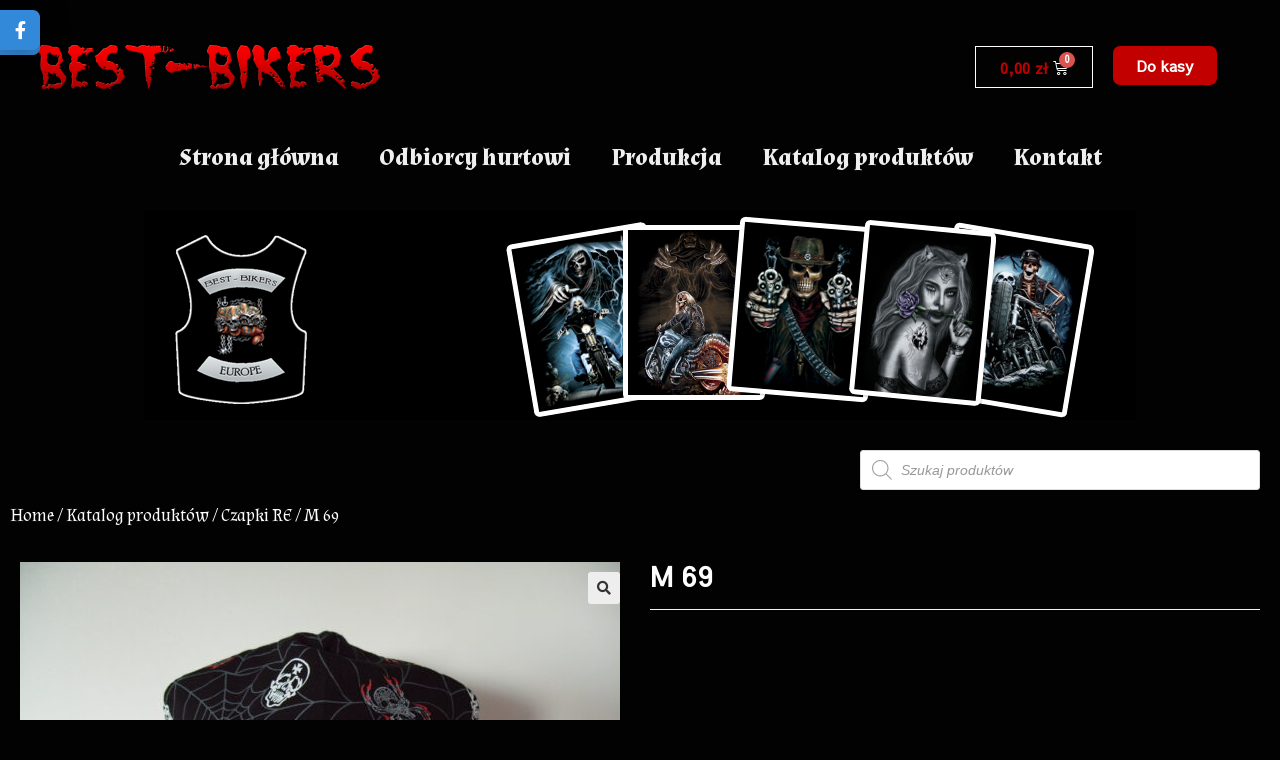

--- FILE ---
content_type: text/html; charset=UTF-8
request_url: https://best-bikers.pl/produkt/m-69/
body_size: 19562
content:
<!DOCTYPE html>
<html class="html" lang="pl-PL">
<head>
	<meta charset="UTF-8">
	<link rel="profile" href="https://gmpg.org/xfn/11">

	<title>M 69 &#8211; Best Bikers</title>
<meta name='robots' content='max-image-preview:large' />
<meta name="viewport" content="width=device-width, initial-scale=1"><link rel='dns-prefetch' href='//fonts.googleapis.com' />
<link rel="alternate" type="application/rss+xml" title="Best Bikers &raquo; Kanał z wpisami" href="https://best-bikers.pl/feed/" />
<link rel="alternate" type="application/rss+xml" title="Best Bikers &raquo; Kanał z komentarzami" href="https://best-bikers.pl/comments/feed/" />
<link rel="alternate" type="application/rss+xml" title="Best Bikers &raquo; M 69 Kanał z komentarzami" href="https://best-bikers.pl/produkt/m-69/feed/" />
<link rel="alternate" title="oEmbed (JSON)" type="application/json+oembed" href="https://best-bikers.pl/wp-json/oembed/1.0/embed?url=https%3A%2F%2Fbest-bikers.pl%2Fprodukt%2Fm-69%2F" />
<link rel="alternate" title="oEmbed (XML)" type="text/xml+oembed" href="https://best-bikers.pl/wp-json/oembed/1.0/embed?url=https%3A%2F%2Fbest-bikers.pl%2Fprodukt%2Fm-69%2F&#038;format=xml" />
<style id='wp-img-auto-sizes-contain-inline-css' type='text/css'>
img:is([sizes=auto i],[sizes^="auto," i]){contain-intrinsic-size:3000px 1500px}
/*# sourceURL=wp-img-auto-sizes-contain-inline-css */
</style>
<style id='wp-emoji-styles-inline-css' type='text/css'>

	img.wp-smiley, img.emoji {
		display: inline !important;
		border: none !important;
		box-shadow: none !important;
		height: 1em !important;
		width: 1em !important;
		margin: 0 0.07em !important;
		vertical-align: -0.1em !important;
		background: none !important;
		padding: 0 !important;
	}
/*# sourceURL=wp-emoji-styles-inline-css */
</style>
<link rel='stylesheet' id='wp-block-library-css' href='https://best-bikers.pl/wp-includes/css/dist/block-library/style.min.css?ver=6.9' type='text/css' media='all' />
<style id='global-styles-inline-css' type='text/css'>
:root{--wp--preset--aspect-ratio--square: 1;--wp--preset--aspect-ratio--4-3: 4/3;--wp--preset--aspect-ratio--3-4: 3/4;--wp--preset--aspect-ratio--3-2: 3/2;--wp--preset--aspect-ratio--2-3: 2/3;--wp--preset--aspect-ratio--16-9: 16/9;--wp--preset--aspect-ratio--9-16: 9/16;--wp--preset--color--black: #000000;--wp--preset--color--cyan-bluish-gray: #abb8c3;--wp--preset--color--white: #ffffff;--wp--preset--color--pale-pink: #f78da7;--wp--preset--color--vivid-red: #cf2e2e;--wp--preset--color--luminous-vivid-orange: #ff6900;--wp--preset--color--luminous-vivid-amber: #fcb900;--wp--preset--color--light-green-cyan: #7bdcb5;--wp--preset--color--vivid-green-cyan: #00d084;--wp--preset--color--pale-cyan-blue: #8ed1fc;--wp--preset--color--vivid-cyan-blue: #0693e3;--wp--preset--color--vivid-purple: #9b51e0;--wp--preset--gradient--vivid-cyan-blue-to-vivid-purple: linear-gradient(135deg,rgb(6,147,227) 0%,rgb(155,81,224) 100%);--wp--preset--gradient--light-green-cyan-to-vivid-green-cyan: linear-gradient(135deg,rgb(122,220,180) 0%,rgb(0,208,130) 100%);--wp--preset--gradient--luminous-vivid-amber-to-luminous-vivid-orange: linear-gradient(135deg,rgb(252,185,0) 0%,rgb(255,105,0) 100%);--wp--preset--gradient--luminous-vivid-orange-to-vivid-red: linear-gradient(135deg,rgb(255,105,0) 0%,rgb(207,46,46) 100%);--wp--preset--gradient--very-light-gray-to-cyan-bluish-gray: linear-gradient(135deg,rgb(238,238,238) 0%,rgb(169,184,195) 100%);--wp--preset--gradient--cool-to-warm-spectrum: linear-gradient(135deg,rgb(74,234,220) 0%,rgb(151,120,209) 20%,rgb(207,42,186) 40%,rgb(238,44,130) 60%,rgb(251,105,98) 80%,rgb(254,248,76) 100%);--wp--preset--gradient--blush-light-purple: linear-gradient(135deg,rgb(255,206,236) 0%,rgb(152,150,240) 100%);--wp--preset--gradient--blush-bordeaux: linear-gradient(135deg,rgb(254,205,165) 0%,rgb(254,45,45) 50%,rgb(107,0,62) 100%);--wp--preset--gradient--luminous-dusk: linear-gradient(135deg,rgb(255,203,112) 0%,rgb(199,81,192) 50%,rgb(65,88,208) 100%);--wp--preset--gradient--pale-ocean: linear-gradient(135deg,rgb(255,245,203) 0%,rgb(182,227,212) 50%,rgb(51,167,181) 100%);--wp--preset--gradient--electric-grass: linear-gradient(135deg,rgb(202,248,128) 0%,rgb(113,206,126) 100%);--wp--preset--gradient--midnight: linear-gradient(135deg,rgb(2,3,129) 0%,rgb(40,116,252) 100%);--wp--preset--font-size--small: 13px;--wp--preset--font-size--medium: 20px;--wp--preset--font-size--large: 36px;--wp--preset--font-size--x-large: 42px;--wp--preset--spacing--20: 0.44rem;--wp--preset--spacing--30: 0.67rem;--wp--preset--spacing--40: 1rem;--wp--preset--spacing--50: 1.5rem;--wp--preset--spacing--60: 2.25rem;--wp--preset--spacing--70: 3.38rem;--wp--preset--spacing--80: 5.06rem;--wp--preset--shadow--natural: 6px 6px 9px rgba(0, 0, 0, 0.2);--wp--preset--shadow--deep: 12px 12px 50px rgba(0, 0, 0, 0.4);--wp--preset--shadow--sharp: 6px 6px 0px rgba(0, 0, 0, 0.2);--wp--preset--shadow--outlined: 6px 6px 0px -3px rgb(255, 255, 255), 6px 6px rgb(0, 0, 0);--wp--preset--shadow--crisp: 6px 6px 0px rgb(0, 0, 0);}:where(.is-layout-flex){gap: 0.5em;}:where(.is-layout-grid){gap: 0.5em;}body .is-layout-flex{display: flex;}.is-layout-flex{flex-wrap: wrap;align-items: center;}.is-layout-flex > :is(*, div){margin: 0;}body .is-layout-grid{display: grid;}.is-layout-grid > :is(*, div){margin: 0;}:where(.wp-block-columns.is-layout-flex){gap: 2em;}:where(.wp-block-columns.is-layout-grid){gap: 2em;}:where(.wp-block-post-template.is-layout-flex){gap: 1.25em;}:where(.wp-block-post-template.is-layout-grid){gap: 1.25em;}.has-black-color{color: var(--wp--preset--color--black) !important;}.has-cyan-bluish-gray-color{color: var(--wp--preset--color--cyan-bluish-gray) !important;}.has-white-color{color: var(--wp--preset--color--white) !important;}.has-pale-pink-color{color: var(--wp--preset--color--pale-pink) !important;}.has-vivid-red-color{color: var(--wp--preset--color--vivid-red) !important;}.has-luminous-vivid-orange-color{color: var(--wp--preset--color--luminous-vivid-orange) !important;}.has-luminous-vivid-amber-color{color: var(--wp--preset--color--luminous-vivid-amber) !important;}.has-light-green-cyan-color{color: var(--wp--preset--color--light-green-cyan) !important;}.has-vivid-green-cyan-color{color: var(--wp--preset--color--vivid-green-cyan) !important;}.has-pale-cyan-blue-color{color: var(--wp--preset--color--pale-cyan-blue) !important;}.has-vivid-cyan-blue-color{color: var(--wp--preset--color--vivid-cyan-blue) !important;}.has-vivid-purple-color{color: var(--wp--preset--color--vivid-purple) !important;}.has-black-background-color{background-color: var(--wp--preset--color--black) !important;}.has-cyan-bluish-gray-background-color{background-color: var(--wp--preset--color--cyan-bluish-gray) !important;}.has-white-background-color{background-color: var(--wp--preset--color--white) !important;}.has-pale-pink-background-color{background-color: var(--wp--preset--color--pale-pink) !important;}.has-vivid-red-background-color{background-color: var(--wp--preset--color--vivid-red) !important;}.has-luminous-vivid-orange-background-color{background-color: var(--wp--preset--color--luminous-vivid-orange) !important;}.has-luminous-vivid-amber-background-color{background-color: var(--wp--preset--color--luminous-vivid-amber) !important;}.has-light-green-cyan-background-color{background-color: var(--wp--preset--color--light-green-cyan) !important;}.has-vivid-green-cyan-background-color{background-color: var(--wp--preset--color--vivid-green-cyan) !important;}.has-pale-cyan-blue-background-color{background-color: var(--wp--preset--color--pale-cyan-blue) !important;}.has-vivid-cyan-blue-background-color{background-color: var(--wp--preset--color--vivid-cyan-blue) !important;}.has-vivid-purple-background-color{background-color: var(--wp--preset--color--vivid-purple) !important;}.has-black-border-color{border-color: var(--wp--preset--color--black) !important;}.has-cyan-bluish-gray-border-color{border-color: var(--wp--preset--color--cyan-bluish-gray) !important;}.has-white-border-color{border-color: var(--wp--preset--color--white) !important;}.has-pale-pink-border-color{border-color: var(--wp--preset--color--pale-pink) !important;}.has-vivid-red-border-color{border-color: var(--wp--preset--color--vivid-red) !important;}.has-luminous-vivid-orange-border-color{border-color: var(--wp--preset--color--luminous-vivid-orange) !important;}.has-luminous-vivid-amber-border-color{border-color: var(--wp--preset--color--luminous-vivid-amber) !important;}.has-light-green-cyan-border-color{border-color: var(--wp--preset--color--light-green-cyan) !important;}.has-vivid-green-cyan-border-color{border-color: var(--wp--preset--color--vivid-green-cyan) !important;}.has-pale-cyan-blue-border-color{border-color: var(--wp--preset--color--pale-cyan-blue) !important;}.has-vivid-cyan-blue-border-color{border-color: var(--wp--preset--color--vivid-cyan-blue) !important;}.has-vivid-purple-border-color{border-color: var(--wp--preset--color--vivid-purple) !important;}.has-vivid-cyan-blue-to-vivid-purple-gradient-background{background: var(--wp--preset--gradient--vivid-cyan-blue-to-vivid-purple) !important;}.has-light-green-cyan-to-vivid-green-cyan-gradient-background{background: var(--wp--preset--gradient--light-green-cyan-to-vivid-green-cyan) !important;}.has-luminous-vivid-amber-to-luminous-vivid-orange-gradient-background{background: var(--wp--preset--gradient--luminous-vivid-amber-to-luminous-vivid-orange) !important;}.has-luminous-vivid-orange-to-vivid-red-gradient-background{background: var(--wp--preset--gradient--luminous-vivid-orange-to-vivid-red) !important;}.has-very-light-gray-to-cyan-bluish-gray-gradient-background{background: var(--wp--preset--gradient--very-light-gray-to-cyan-bluish-gray) !important;}.has-cool-to-warm-spectrum-gradient-background{background: var(--wp--preset--gradient--cool-to-warm-spectrum) !important;}.has-blush-light-purple-gradient-background{background: var(--wp--preset--gradient--blush-light-purple) !important;}.has-blush-bordeaux-gradient-background{background: var(--wp--preset--gradient--blush-bordeaux) !important;}.has-luminous-dusk-gradient-background{background: var(--wp--preset--gradient--luminous-dusk) !important;}.has-pale-ocean-gradient-background{background: var(--wp--preset--gradient--pale-ocean) !important;}.has-electric-grass-gradient-background{background: var(--wp--preset--gradient--electric-grass) !important;}.has-midnight-gradient-background{background: var(--wp--preset--gradient--midnight) !important;}.has-small-font-size{font-size: var(--wp--preset--font-size--small) !important;}.has-medium-font-size{font-size: var(--wp--preset--font-size--medium) !important;}.has-large-font-size{font-size: var(--wp--preset--font-size--large) !important;}.has-x-large-font-size{font-size: var(--wp--preset--font-size--x-large) !important;}
/*# sourceURL=global-styles-inline-css */
</style>

<style id='classic-theme-styles-inline-css' type='text/css'>
/*! This file is auto-generated */
.wp-block-button__link{color:#fff;background-color:#32373c;border-radius:9999px;box-shadow:none;text-decoration:none;padding:calc(.667em + 2px) calc(1.333em + 2px);font-size:1.125em}.wp-block-file__button{background:#32373c;color:#fff;text-decoration:none}
/*# sourceURL=/wp-includes/css/classic-themes.min.css */
</style>
<link rel='stylesheet' id='social-widget-style-css' href='https://best-bikers.pl/wp-content/plugins/responsive-facebook-and-twitter-widget/css/style.min.css?ver=6.9' type='text/css' media='all' />
<link rel='stylesheet' id='photoswipe-css' href='https://best-bikers.pl/wp-content/plugins/woocommerce/assets/css/photoswipe/photoswipe.min.css?ver=7.1.1' type='text/css' media='all' />
<link rel='stylesheet' id='photoswipe-default-skin-css' href='https://best-bikers.pl/wp-content/plugins/woocommerce/assets/css/photoswipe/default-skin/default-skin.min.css?ver=7.1.1' type='text/css' media='all' />
<style id='woocommerce-inline-inline-css' type='text/css'>
.woocommerce form .form-row .required { visibility: visible; }
/*# sourceURL=woocommerce-inline-inline-css */
</style>
<link rel='stylesheet' id='dgwt-wcas-style-css' href='https://best-bikers.pl/wp-content/plugins/ajax-search-for-woocommerce/assets/css/style.min.css?ver=1.16.0' type='text/css' media='all' />
<link rel='stylesheet' id='elementor-frontend-css' href='https://best-bikers.pl/wp-content/plugins/elementor/assets/css/frontend.min.css?ver=3.5.5' type='text/css' media='all' />
<link rel='stylesheet' id='elementor-post-40-css' href='https://best-bikers.pl/wp-content/uploads/elementor/css/post-40.css?ver=1645039012' type='text/css' media='all' />
<link rel='stylesheet' id='elementor-post-139-css' href='https://best-bikers.pl/wp-content/uploads/elementor/css/post-139.css?ver=1751822359' type='text/css' media='all' />
<link rel='stylesheet' id='oceanwp-woo-mini-cart-css' href='https://best-bikers.pl/wp-content/themes/oceanwp/assets/css/woo/woo-mini-cart.min.css?ver=6.9' type='text/css' media='all' />
<link rel='stylesheet' id='oceanwp-woocommerce-css' href='https://best-bikers.pl/wp-content/themes/oceanwp/assets/css/woo/woocommerce.min.css?ver=6.9' type='text/css' media='all' />
<link rel='stylesheet' id='oceanwp-woo-star-font-css' href='https://best-bikers.pl/wp-content/themes/oceanwp/assets/css/woo/woo-star-font.min.css?ver=6.9' type='text/css' media='all' />
<link rel='stylesheet' id='oceanwp-woo-floating-bar-css' href='https://best-bikers.pl/wp-content/themes/oceanwp/assets/css/woo/woo-floating-bar.min.css?ver=6.9' type='text/css' media='all' />
<link rel='stylesheet' id='font-awesome-css' href='https://best-bikers.pl/wp-content/themes/oceanwp/assets/fonts/fontawesome/css/all.min.css?ver=5.15.1' type='text/css' media='all' />
<link rel='stylesheet' id='simple-line-icons-css' href='https://best-bikers.pl/wp-content/themes/oceanwp/assets/css/third/simple-line-icons.min.css?ver=2.4.0' type='text/css' media='all' />
<link rel='stylesheet' id='magnific-popup-css' href='https://best-bikers.pl/wp-content/themes/oceanwp/assets/css/third/magnific-popup.min.css?ver=1.0.0' type='text/css' media='all' />
<link rel='stylesheet' id='slick-css' href='https://best-bikers.pl/wp-content/themes/oceanwp/assets/css/third/slick.min.css?ver=1.6.0' type='text/css' media='all' />
<link rel='stylesheet' id='oceanwp-style-css' href='https://best-bikers.pl/wp-content/themes/oceanwp/assets/css/style.min.css?ver=2.0.7' type='text/css' media='all' />
<link rel='stylesheet' id='oceanwp-google-font-muli-css' href='//fonts.googleapis.com/css?family=Muli%3A100%2C200%2C300%2C400%2C500%2C600%2C700%2C800%2C900%2C100i%2C200i%2C300i%2C400i%2C500i%2C600i%2C700i%2C800i%2C900i&#038;subset=latin&#038;display=swap&#038;ver=6.9' type='text/css' media='all' />
<link rel='stylesheet' id='elementor-icons-css' href='https://best-bikers.pl/wp-content/plugins/elementor/assets/lib/eicons/css/elementor-icons.min.css?ver=5.14.0' type='text/css' media='all' />
<link rel='stylesheet' id='elementor-post-5-css' href='https://best-bikers.pl/wp-content/uploads/elementor/css/post-5.css?ver=1645039012' type='text/css' media='all' />
<link rel='stylesheet' id='elementor-pro-css' href='https://best-bikers.pl/wp-content/plugins/elementor-pro/assets/css/frontend.min.css?ver=3.1.1' type='text/css' media='all' />
<link rel='stylesheet' id='elementor-global-css' href='https://best-bikers.pl/wp-content/uploads/elementor/css/global.css?ver=1645039012' type='text/css' media='all' />
<link rel='stylesheet' id='elementor-post-113-css' href='https://best-bikers.pl/wp-content/uploads/elementor/css/post-113.css?ver=1645040563' type='text/css' media='all' />
<link rel='stylesheet' id='oe-widgets-style-css' href='https://best-bikers.pl/wp-content/plugins/ocean-extra/assets/css/widgets.css?ver=6.9' type='text/css' media='all' />
<link rel='stylesheet' id='google-fonts-1-css' href='https://fonts.googleapis.com/css?family=Sawarabi+Gothic%3A100%2C100italic%2C200%2C200italic%2C300%2C300italic%2C400%2C400italic%2C500%2C500italic%2C600%2C600italic%2C700%2C700italic%2C800%2C800italic%2C900%2C900italic%7CAlmendra%3A100%2C100italic%2C200%2C200italic%2C300%2C300italic%2C400%2C400italic%2C500%2C500italic%2C600%2C600italic%2C700%2C700italic%2C800%2C800italic%2C900%2C900italic%7CRoboto+Slab%3A100%2C100italic%2C200%2C200italic%2C300%2C300italic%2C400%2C400italic%2C500%2C500italic%2C600%2C600italic%2C700%2C700italic%2C800%2C800italic%2C900%2C900italic%7CRoboto%3A100%2C100italic%2C200%2C200italic%2C300%2C300italic%2C400%2C400italic%2C500%2C500italic%2C600%2C600italic%2C700%2C700italic%2C800%2C800italic%2C900%2C900italic&#038;display=auto&#038;subset=latin-ext&#038;ver=6.9' type='text/css' media='all' />
<link rel='stylesheet' id='elementor-icons-shared-0-css' href='https://best-bikers.pl/wp-content/plugins/elementor/assets/lib/font-awesome/css/fontawesome.min.css?ver=5.15.3' type='text/css' media='all' />
<link rel='stylesheet' id='elementor-icons-fa-solid-css' href='https://best-bikers.pl/wp-content/plugins/elementor/assets/lib/font-awesome/css/solid.min.css?ver=5.15.3' type='text/css' media='all' />
<link rel='stylesheet' id='elementor-icons-fa-regular-css' href='https://best-bikers.pl/wp-content/plugins/elementor/assets/lib/font-awesome/css/regular.min.css?ver=5.15.3' type='text/css' media='all' />
<script type="text/javascript" src="https://best-bikers.pl/wp-includes/js/jquery/jquery.min.js?ver=3.7.1" id="jquery-core-js"></script>
<script type="text/javascript" src="https://best-bikers.pl/wp-includes/js/jquery/jquery-migrate.min.js?ver=3.4.1" id="jquery-migrate-js"></script>
<link rel="https://api.w.org/" href="https://best-bikers.pl/wp-json/" /><link rel="alternate" title="JSON" type="application/json" href="https://best-bikers.pl/wp-json/wp/v2/product/451" /><link rel="EditURI" type="application/rsd+xml" title="RSD" href="https://best-bikers.pl/xmlrpc.php?rsd" />
<meta name="generator" content="WordPress 6.9" />
<meta name="generator" content="WooCommerce 7.1.1" />
<link rel="canonical" href="https://best-bikers.pl/produkt/m-69/" />
<link rel='shortlink' href='https://best-bikers.pl/?p=451' />
<style>.dgwt-wcas-ico-magnifier,.dgwt-wcas-ico-magnifier-handler{max-width:20px}.dgwt-wcas-search-wrapp{max-width:600px}</style>	<noscript><style>.woocommerce-product-gallery{ opacity: 1 !important; }</style></noscript>
	<style type="text/css">.recentcomments a{display:inline !important;padding:0 !important;margin:0 !important;}</style><link rel="icon" href="https://best-bikers.pl/wp-content/uploads/2021/04/cropped-logo-32x32.png" sizes="32x32" />
<link rel="icon" href="https://best-bikers.pl/wp-content/uploads/2021/04/cropped-logo-192x192.png" sizes="192x192" />
<link rel="apple-touch-icon" href="https://best-bikers.pl/wp-content/uploads/2021/04/cropped-logo-180x180.png" />
<meta name="msapplication-TileImage" content="https://best-bikers.pl/wp-content/uploads/2021/04/cropped-logo-270x270.png" />
<style>
.social_slider_pro label {
        width: 40px !important;
        height: 40px !important;
        display: flex !important;
        justify-content: center !important;
        align-items: center !important;
    }

    .social_slider_pro label span {
        display: none !important;
    }

    .social_slider_pro i {
        height: 21px !important;
        display: flex !important;
        justify-content: center !important;
        align-items: center !important;
        color: #fff !important;
        position: relative !important;
        font-size: 18px !important;
        background-color: unset !important;
    }

    .social_slider_pro .facebook_icon {
        box-shadow: 0px 0px 28px rgb(0 0 0 / 38%), 0px 5px 0px #3487d2;
    }

    .social_slider_pro .twitter_icon {
        box-shadow: 0px 0px 28px rgb(0 0 0 / 38%), 0px 5px 0px #23a1d7;
    }

    .social_slider_pro .instagram_icon {
        box-shadow: 0px 0px 28px rgb(0 0 0 / 38%), 0px 5px 0px #4942cf;
    }

    .social_slider_pro .pinterest_icon {
        box-shadow: 0px 0px 28px rgb(0 0 0 / 38%), 0px 5px 0px #da0021
    }

    .social_slider_pro .custom_icon {
        box-shadow: 0px 0px 28px rgb(0 0 0 / 38%), 0px 5px 0px ;
    }

    .social_slider_pro .facebook_icon,
        .social_slider_pro .twitter_icon,
        .social_slider_pro .instagram_icon,
        .social_slider_pro .pinterest_icon,
        .social_slider_pro .custom_icon {
            right: -40px !important;
        }

        .social_slider_pro .facebook_icon,
        .social_slider_pro .twitter_icon,
        .social_slider_pro .instagram_icon,
        .social_slider_pro .pinterest_icon,
        .social_slider_pro .custom_icon {
            border-radius: 0 7px 7px 0 !important;
        }

        .social_slider_pro {
        left: -370px;
    }

    .social_slider_pro:hover {
        transform: translateX(370px);
    }

    .social_slider_pro .facebook_icon,
    .social_slider_pro .twitter_icon,
    .social_slider_pro .instagram_icon,
    .social_slider_pro .pinterest_icon,
    .social_slider_pro .custom_icon {
        float: right;
        clear: right;
        right: -32px;
    }

    .social_slider_pro .custom_icon {
    background-color: ;
}

.social_slider_pro .custom_box {
    border-left: 10px solid ;
    border-right: 10px solid ;
}

.social_slider_pro .custom {
    background-color: ;
}
</style>
		<style type="text/css" id="wp-custom-css">
			.page-header{display:none}.woocommerce-cart-form{background-color:#EFEFEF;border-radius:20px}.cart_totals{background-color:#EFEFEF;border-radius:20px}.woocommerce-checkout form.checkout{background-color:#EFEFEF;padding:20px;border-radius:20px}.archive .custom-header{display:none !important}.single-product .custom-header{display:none}		</style>
		<!-- OceanWP CSS -->
<style type="text/css">
/* General CSS */.woocommerce-MyAccount-navigation ul li a:before,.woocommerce-checkout .woocommerce-info a,.woocommerce-checkout #payment ul.payment_methods .wc_payment_method>input[type=radio]:first-child:checked+label:before,.woocommerce-checkout #payment .payment_method_paypal .about_paypal,.woocommerce ul.products li.product li.category a:hover,.woocommerce ul.products li.product .button:hover,.woocommerce ul.products li.product .product-inner .added_to_cart:hover,.product_meta .posted_in a:hover,.product_meta .tagged_as a:hover,.woocommerce div.product .woocommerce-tabs ul.tabs li a:hover,.woocommerce div.product .woocommerce-tabs ul.tabs li.active a,.woocommerce .oceanwp-grid-list a.active,.woocommerce .oceanwp-grid-list a:hover,.woocommerce .oceanwp-off-canvas-filter:hover,.widget_shopping_cart ul.cart_list li .owp-grid-wrap .owp-grid a.remove:hover,.widget_product_categories li a:hover ~ .count,.widget_layered_nav li a:hover ~ .count,.woocommerce ul.products li.product:not(.product-category) .woo-entry-buttons li a:hover,a:hover,a.light:hover,.theme-heading .text::before,.theme-heading .text::after,#top-bar-content >a:hover,#top-bar-social li.oceanwp-email a:hover,#site-navigation-wrap .dropdown-menu >li >a:hover,#site-header.medium-header #medium-searchform button:hover,.oceanwp-mobile-menu-icon a:hover,.blog-entry.post .blog-entry-header .entry-title a:hover,.blog-entry.post .blog-entry-readmore a:hover,.blog-entry.thumbnail-entry .blog-entry-category a,ul.meta li a:hover,.dropcap,.single nav.post-navigation .nav-links .title,body .related-post-title a:hover,body #wp-calendar caption,body .contact-info-widget.default i,body .contact-info-widget.big-icons i,body .custom-links-widget .oceanwp-custom-links li a:hover,body .custom-links-widget .oceanwp-custom-links li a:hover:before,body .posts-thumbnails-widget li a:hover,body .social-widget li.oceanwp-email a:hover,.comment-author .comment-meta .comment-reply-link,#respond #cancel-comment-reply-link:hover,#footer-widgets .footer-box a:hover,#footer-bottom a:hover,#footer-bottom #footer-bottom-menu a:hover,.sidr a:hover,.sidr-class-dropdown-toggle:hover,.sidr-class-menu-item-has-children.active >a,.sidr-class-menu-item-has-children.active >a >.sidr-class-dropdown-toggle,input[type=checkbox]:checked:before{color:#c20000}.woocommerce div.product div.images .open-image,.wcmenucart-details.count,.woocommerce-message a,.woocommerce-error a,.woocommerce-info a,.woocommerce .widget_price_filter .ui-slider .ui-slider-handle,.woocommerce .widget_price_filter .ui-slider .ui-slider-range,.owp-product-nav li a.owp-nav-link:hover,.woocommerce div.product.owp-tabs-layout-vertical .woocommerce-tabs ul.tabs li a:after,.woocommerce .widget_product_categories li.current-cat >a ~ .count,.woocommerce .widget_product_categories li.current-cat >a:before,.woocommerce .widget_layered_nav li.chosen a ~ .count,.woocommerce .widget_layered_nav li.chosen a:before,#owp-checkout-timeline .active .timeline-wrapper,.bag-style:hover .wcmenucart-cart-icon .wcmenucart-count,.show-cart .wcmenucart-cart-icon .wcmenucart-count,.woocommerce ul.products li.product:not(.product-category) .image-wrap .button,input[type="button"],input[type="reset"],input[type="submit"],button[type="submit"],.button,#site-navigation-wrap .dropdown-menu >li.btn >a >span,.thumbnail:hover i,.post-quote-content,.omw-modal .omw-close-modal,body .contact-info-widget.big-icons li:hover i,body div.wpforms-container-full .wpforms-form input[type=submit],body div.wpforms-container-full .wpforms-form button[type=submit],body div.wpforms-container-full .wpforms-form .wpforms-page-button{background-color:#c20000}.current-shop-items-dropdown{border-top-color:#c20000}.woocommerce div.product .woocommerce-tabs ul.tabs li.active a{border-bottom-color:#c20000}.wcmenucart-details.count:before{border-color:#c20000}.woocommerce ul.products li.product .button:hover{border-color:#c20000}.woocommerce ul.products li.product .product-inner .added_to_cart:hover{border-color:#c20000}.woocommerce div.product .woocommerce-tabs ul.tabs li.active a{border-color:#c20000}.woocommerce .oceanwp-grid-list a.active{border-color:#c20000}.woocommerce .oceanwp-grid-list a:hover{border-color:#c20000}.woocommerce .oceanwp-off-canvas-filter:hover{border-color:#c20000}.owp-product-nav li a.owp-nav-link:hover{border-color:#c20000}.widget_shopping_cart_content .buttons .button:first-child:hover{border-color:#c20000}.widget_shopping_cart ul.cart_list li .owp-grid-wrap .owp-grid a.remove:hover{border-color:#c20000}.widget_product_categories li a:hover ~ .count{border-color:#c20000}.woocommerce .widget_product_categories li.current-cat >a ~ .count{border-color:#c20000}.woocommerce .widget_product_categories li.current-cat >a:before{border-color:#c20000}.widget_layered_nav li a:hover ~ .count{border-color:#c20000}.woocommerce .widget_layered_nav li.chosen a ~ .count{border-color:#c20000}.woocommerce .widget_layered_nav li.chosen a:before{border-color:#c20000}#owp-checkout-timeline.arrow .active .timeline-wrapper:before{border-top-color:#c20000;border-bottom-color:#c20000}#owp-checkout-timeline.arrow .active .timeline-wrapper:after{border-left-color:#c20000;border-right-color:#c20000}.bag-style:hover .wcmenucart-cart-icon .wcmenucart-count{border-color:#c20000}.bag-style:hover .wcmenucart-cart-icon .wcmenucart-count:after{border-color:#c20000}.show-cart .wcmenucart-cart-icon .wcmenucart-count{border-color:#c20000}.show-cart .wcmenucart-cart-icon .wcmenucart-count:after{border-color:#c20000}.woocommerce ul.products li.product:not(.product-category) .woo-product-gallery .active a{border-color:#c20000}.woocommerce ul.products li.product:not(.product-category) .woo-product-gallery a:hover{border-color:#c20000}.widget-title{border-color:#c20000}blockquote{border-color:#c20000}#searchform-dropdown{border-color:#c20000}.dropdown-menu .sub-menu{border-color:#c20000}.blog-entry.large-entry .blog-entry-readmore a:hover{border-color:#c20000}.oceanwp-newsletter-form-wrap input[type="email"]:focus{border-color:#c20000}.social-widget li.oceanwp-email a:hover{border-color:#c20000}#respond #cancel-comment-reply-link:hover{border-color:#c20000}body .contact-info-widget.big-icons li:hover i{border-color:#c20000}#footer-widgets .oceanwp-newsletter-form-wrap input[type="email"]:focus{border-color:#c20000}blockquote,.wp-block-quote{border-left-color:#c20000}.woocommerce div.product div.images .open-image:hover,.woocommerce-error a:hover,.woocommerce-info a:hover,.woocommerce-message a:hover,.woocommerce ul.products li.product:not(.product-category) .image-wrap .button:hover,input[type="button"]:hover,input[type="reset"]:hover,input[type="submit"]:hover,button[type="submit"]:hover,input[type="button"]:focus,input[type="reset"]:focus,input[type="submit"]:focus,button[type="submit"]:focus,.button:hover,#site-navigation-wrap .dropdown-menu >li.btn >a:hover >span,.post-quote-author,.omw-modal .omw-close-modal:hover,body div.wpforms-container-full .wpforms-form input[type=submit]:hover,body div.wpforms-container-full .wpforms-form button[type=submit]:hover,body div.wpforms-container-full .wpforms-form .wpforms-page-button:hover{background-color:#990000}.woocommerce table.shop_table,.woocommerce table.shop_table td,.woocommerce-cart .cart-collaterals .cart_totals tr td,.woocommerce-cart .cart-collaterals .cart_totals tr th,.woocommerce table.shop_table tth,.woocommerce table.shop_table tfoot td,.woocommerce table.shop_table tfoot th,.woocommerce .order_details,.woocommerce .shop_table.order_details tfoot th,.woocommerce .shop_table.customer_details th,.woocommerce .cart-collaterals .cross-sells,.woocommerce-page .cart-collaterals .cross-sells,.woocommerce .cart-collaterals .cart_totals,.woocommerce-page .cart-collaterals .cart_totals,.woocommerce .cart-collaterals h2,.woocommerce .cart-collaterals h2,.woocommerce .cart-collaterals h2,.woocommerce-cart .cart-collaterals .cart_totals .order-total th,.woocommerce-cart .cart-collaterals .cart_totals .order-total td,.woocommerce ul.order_details,.woocommerce .shop_table.order_details tfoot th,.woocommerce .shop_table.customer_details th,.woocommerce .woocommerce-checkout #customer_details h3,.woocommerce .woocommerce-checkout h3#order_review_heading,.woocommerce-checkout #payment ul.payment_methods,.woocommerce-checkout form.login,.woocommerce-checkout form.checkout_coupon,.woocommerce-checkout-review-order-table tfoot th,.woocommerce-checkout #payment,.woocommerce ul.order_details,.woocommerce #customer_login >div,.woocommerce .col-1.address,.woocommerce .col-2.address,.woocommerce-checkout .woocommerce-info,.woocommerce div.product form.cart,.product_meta,.woocommerce div.product .woocommerce-tabs ul.tabs,.woocommerce #reviews #comments ol.commentlist li .comment_container,p.stars span a,.woocommerce ul.product_list_widget li,.woocommerce .widget_shopping_cart .cart_list li,.woocommerce.widget_shopping_cart .cart_list li,.woocommerce ul.product_list_widget li:first-child,.woocommerce .widget_shopping_cart .cart_list li:first-child,.woocommerce.widget_shopping_cart .cart_list li:first-child,.widget_product_categories li a,.woocommerce .oceanwp-toolbar,.woocommerce .products.list .product,table th,table td,hr,.content-area,body.content-left-sidebar #content-wrap .content-area,.content-left-sidebar .content-area,#top-bar-wrap,#site-header,#site-header.top-header #search-toggle,.dropdown-menu ul li,.centered-minimal-page-header,.blog-entry.post,.blog-entry.grid-entry .blog-entry-inner,.blog-entry.thumbnail-entry .blog-entry-bottom,.single-post .entry-title,.single .entry-share-wrap .entry-share,.single .entry-share,.single .entry-share ul li a,.single nav.post-navigation,.single nav.post-navigation .nav-links .nav-previous,#author-bio,#author-bio .author-bio-avatar,#author-bio .author-bio-social li a,#related-posts,#comments,.comment-body,#respond #cancel-comment-reply-link,#blog-entries .type-page,.page-numbers a,.page-numbers span:not(.elementor-screen-only),.page-links span,body #wp-calendar caption,body #wp-calendar th,body #wp-calendar tbody,body .contact-info-widget.default i,body .contact-info-widget.big-icons i,body .posts-thumbnails-widget li,body .tagcloud a{border-color:#020202}body,.has-parallax-footer:not(.separate-layout) #main{background-color:#020202}/* Header CSS */#site-header,.has-transparent-header .is-sticky #site-header,.has-vh-transparent .is-sticky #site-header.vertical-header,#searchform-header-replace{background-color:#020202}#site-header{border-color:#494949}#site-header.has-header-media .overlay-header-media{background-color:rgba(0,0,0,0.5)}/* Footer Widgets CSS */#footer-widgets{background-color:#000000}/* WooCommerce CSS */#owp-checkout-timeline .timeline-step{color:#cccccc}#owp-checkout-timeline .timeline-step{border-color:#cccccc}.woocommerce ul.products li.product li.title h2,.woocommerce ul.products li.product li.title a{color:#ffffff}.woocommerce ul.products li.product .price,.woocommerce ul.products li.product .price .amount{color:#efefef}.woocommerce ul.products li.product .button:hover,.woocommerce ul.products li.product .product-inner .added_to_cart:hover{background-color:#c20000}.woocommerce ul.products li.product .button,.woocommerce ul.products li.product .product-inner .added_to_cart{color:#ffffff}.woocommerce ul.products li.product .button:hover,.woocommerce ul.products li.product .product-inner .added_to_cart:hover{color:#ffffff}.woocommerce ul.products li.product .button,.woocommerce ul.products li.product .product-inner .added_to_cart{border-color:#898989}.woocommerce ul.products li.product .button:hover,.woocommerce ul.products li.product .product-inner .added_to_cart:hover{border-color:#020202}.woocommerce ul.products li.product .button,.woocommerce ul.products li.product .product-inner .added_to_cart{border-style:solid}.woocommerce div.product .product_title{color:#ffffff}.price,.amount{color:#c20000}.woocommerce-cart table.shop_table,.woocommerce-cart table.shop_table th,.woocommerce-cart table.shop_table td,.woocommerce-cart .cart-collaterals .cross-sells,.woocommerce-page .cart-collaterals .cross-sells,.woocommerce-cart .cart-collaterals h2,.woocommerce-cart .cart-collaterals .cart_totals,.woocommerce-page .cart-collaterals .cart_totals,.woocommerce-cart .cart-collaterals .cart_totals table th,.woocommerce-cart .cart-collaterals .cart_totals .order-total th,.woocommerce-cart table.shop_table td,.woocommerce-cart .cart-collaterals .cart_totals tr td,.woocommerce-cart .cart-collaterals .cart_totals .order-total td{border-color:#020202}.woocommerce-cart table.shop_table thead,.woocommerce-cart .cart-collaterals h2{background-color:#ffffff}.woocommerce-cart table.shop_table thead th,.woocommerce-cart .cart-collaterals h2{color:#212121}.woocommerce-cart .cart-collaterals .cart_totals table th{color:#212121}/* Typography CSS */.woocommerce ul.products li.product li.title h2,.woocommerce ul.products li.product li.title a{font-family:Muli;font-size:18px}
</style><link rel='stylesheet' id='elementor-post-231-css' href='https://best-bikers.pl/wp-content/uploads/elementor/css/post-231.css?ver=1645040563' type='text/css' media='all' />
<link rel='stylesheet' id='e-animations-css' href='https://best-bikers.pl/wp-content/plugins/elementor/assets/lib/animations/animations.min.css?ver=3.5.5' type='text/css' media='all' />
</head>

<body data-rsssl=1 class="wp-singular product-template-default single single-product postid-451 wp-embed-responsive wp-theme-oceanwp theme-oceanwp woocommerce woocommerce-page woocommerce-no-js oceanwp-theme dropdown-mobile default-breakpoint has-sidebar content-left-sidebar has-breadcrumbs account-original-style elementor-default elementor-template-full-width elementor-kit-5 elementor-page-113" itemscope="itemscope" itemtype="https://schema.org/WebPage">

	
	
	<div id="outer-wrap" class="site clr">

		<a class="skip-link screen-reader-text" href="#main">Skip to content</a>

		
		<div id="wrap" class="clr">

			
			
<header id="site-header" class="custom-header clr" data-height="74" itemscope="itemscope" itemtype="https://schema.org/WPHeader" role="banner">

	
		

<div id="site-header-inner" class="clr">

			<div data-elementor-type="wp-post" data-elementor-id="40" class="elementor elementor-40" data-elementor-settings="[]">
							<div class="elementor-section-wrap">
							<section class="elementor-section elementor-top-section elementor-element elementor-element-a00c696 elementor-section-boxed elementor-section-height-default elementor-section-height-default" data-id="a00c696" data-element_type="section">
						<div class="elementor-container elementor-column-gap-default">
					<div class="elementor-column elementor-col-50 elementor-top-column elementor-element elementor-element-8f39bb9" data-id="8f39bb9" data-element_type="column">
			<div class="elementor-widget-wrap elementor-element-populated">
								<div class="elementor-element elementor-element-be28fc2 elementor-widget elementor-widget-image" data-id="be28fc2" data-element_type="widget" data-widget_type="image.default">
				<div class="elementor-widget-container">
																<a href="https://best-bikers.pl/">
							<img width="599" height="153" src="https://best-bikers.pl/wp-content/uploads/2021/04/logo.png" class="attachment-large size-large" alt="" srcset="https://best-bikers.pl/wp-content/uploads/2021/04/logo.png 599w, https://best-bikers.pl/wp-content/uploads/2021/04/logo-300x77.png 300w" sizes="(max-width: 599px) 100vw, 599px" />								</a>
															</div>
				</div>
					</div>
		</div>
				<div class="elementor-column elementor-col-50 elementor-top-column elementor-element elementor-element-1e54ba9" data-id="1e54ba9" data-element_type="column">
			<div class="elementor-widget-wrap elementor-element-populated">
								<section class="elementor-section elementor-inner-section elementor-element elementor-element-25e48f4 elementor-section-boxed elementor-section-height-default elementor-section-height-default" data-id="25e48f4" data-element_type="section">
						<div class="elementor-container elementor-column-gap-default">
					<div class="elementor-column elementor-col-50 elementor-inner-column elementor-element elementor-element-298b3d6" data-id="298b3d6" data-element_type="column">
			<div class="elementor-widget-wrap elementor-element-populated">
								<div class="elementor-element elementor-element-288e959 toggle-icon--cart-medium elementor-menu-cart--items-indicator-bubble elementor-menu-cart--show-subtotal-yes elementor-menu-cart--show-divider-yes elementor-menu-cart--show-remove-button-yes elementor-menu-cart--buttons-inline elementor-widget elementor-widget-woocommerce-menu-cart" data-id="288e959" data-element_type="widget" data-widget_type="woocommerce-menu-cart.default">
				<div class="elementor-widget-container">
					<div class="elementor-menu-cart__wrapper">
						<div class="elementor-menu-cart__container elementor-lightbox" aria-expanded="false">
				<div class="elementor-menu-cart__main" aria-expanded="false">
					<div class="elementor-menu-cart__close-button"></div>
					<div class="widget_shopping_cart_content"></div>
				</div>
			</div>
						<div class="elementor-menu-cart__toggle elementor-button-wrapper">
			<a id="elementor-menu-cart__toggle_button" href="#" class="elementor-button elementor-size-sm">
				<span class="elementor-button-text"><span class="woocommerce-Price-amount amount"><bdi>0,00&nbsp;<span class="woocommerce-Price-currencySymbol">&#122;&#322;</span></bdi></span></span>
				<span class="elementor-button-icon" data-counter="0">
					<i class="eicon" aria-hidden="true"></i>
					<span class="elementor-screen-only">Cart</span>
				</span>
			</a>
		</div>

								</div> <!-- close elementor-menu-cart__wrapper -->
				</div>
				</div>
					</div>
		</div>
				<div class="elementor-column elementor-col-50 elementor-inner-column elementor-element elementor-element-a5951e6" data-id="a5951e6" data-element_type="column">
			<div class="elementor-widget-wrap elementor-element-populated">
								<div class="elementor-element elementor-element-ef90605 elementor-widget elementor-widget-button" data-id="ef90605" data-element_type="widget" data-widget_type="button.default">
				<div class="elementor-widget-container">
					<div class="elementor-button-wrapper">
			<a href="#" class="elementor-button-link elementor-button elementor-size-sm" role="button">
						<span class="elementor-button-content-wrapper">
						<span class="elementor-button-text">Do kasy</span>
		</span>
					</a>
		</div>
				</div>
				</div>
					</div>
		</div>
							</div>
		</section>
					</div>
		</div>
							</div>
		</section>
				<section class="elementor-section elementor-top-section elementor-element elementor-element-80194b1 elementor-section-boxed elementor-section-height-default elementor-section-height-default" data-id="80194b1" data-element_type="section">
						<div class="elementor-container elementor-column-gap-default">
					<div class="elementor-column elementor-col-100 elementor-top-column elementor-element elementor-element-830bfa8" data-id="830bfa8" data-element_type="column">
			<div class="elementor-widget-wrap elementor-element-populated">
								<div class="elementor-element elementor-element-74a8fe1 elementor-nav-menu__align-center elementor-nav-menu--indicator-classic elementor-nav-menu--dropdown-tablet elementor-nav-menu__text-align-aside elementor-nav-menu--toggle elementor-nav-menu--burger elementor-widget elementor-widget-nav-menu" data-id="74a8fe1" data-element_type="widget" data-settings="{&quot;layout&quot;:&quot;horizontal&quot;,&quot;toggle&quot;:&quot;burger&quot;}" data-widget_type="nav-menu.default">
				<div class="elementor-widget-container">
						<nav role="navigation" class="elementor-nav-menu--main elementor-nav-menu__container elementor-nav-menu--layout-horizontal e--pointer-underline e--animation-grow"><ul id="menu-1-74a8fe1" class="elementor-nav-menu"><li class="menu-item menu-item-type-post_type menu-item-object-page menu-item-home menu-item-38"><a href="https://best-bikers.pl/" class="elementor-item">Strona główna</a></li>
<li class="menu-item menu-item-type-post_type menu-item-object-page menu-item-138"><a href="https://best-bikers.pl/odbiorcy-hurtowi/" class="elementor-item">Odbiorcy hurtowi</a></li>
<li class="menu-item menu-item-type-post_type menu-item-object-page menu-item-214"><a href="https://best-bikers.pl/produkcja/" class="elementor-item">Produkcja</a></li>
<li class="menu-item menu-item-type-custom menu-item-object-custom menu-item-482"><a href="https://allegro.pl/uzytkownik/BEST-?bmatch=cl-e2101-d3858-c3683-uni-1-3-0429" class="elementor-item">Zapraszamy do zakupów</a></li>
<li class="menu-item menu-item-type-post_type menu-item-object-page menu-item-221"><a href="https://best-bikers.pl/kontakt/" class="elementor-item">Kontakt</a></li>
</ul></nav>
					<div class="elementor-menu-toggle" role="button" tabindex="0" aria-label="Menu Toggle" aria-expanded="false">
			<i class="eicon-menu-bar" aria-hidden="true"></i>
			<span class="elementor-screen-only">Menu</span>
		</div>
			<nav class="elementor-nav-menu--dropdown elementor-nav-menu__container" role="navigation" aria-hidden="true"><ul id="menu-2-74a8fe1" class="elementor-nav-menu"><li class="menu-item menu-item-type-post_type menu-item-object-page menu-item-home menu-item-38"><a href="https://best-bikers.pl/" class="elementor-item">Strona główna</a></li>
<li class="menu-item menu-item-type-post_type menu-item-object-page menu-item-138"><a href="https://best-bikers.pl/odbiorcy-hurtowi/" class="elementor-item">Odbiorcy hurtowi</a></li>
<li class="menu-item menu-item-type-post_type menu-item-object-page menu-item-214"><a href="https://best-bikers.pl/produkcja/" class="elementor-item">Produkcja</a></li>
<li class="menu-item menu-item-type-custom menu-item-object-custom menu-item-482"><a href="https://allegro.pl/uzytkownik/BEST-?bmatch=cl-e2101-d3858-c3683-uni-1-3-0429" class="elementor-item">Zapraszamy do zakupów</a></li>
<li class="menu-item menu-item-type-post_type menu-item-object-page menu-item-221"><a href="https://best-bikers.pl/kontakt/" class="elementor-item">Kontakt</a></li>
</ul></nav>
				</div>
				</div>
					</div>
		</div>
							</div>
		</section>
						</div>
					</div>
		
</div>


		
		
</header><!-- #site-header -->


			
			<div class="owp-floating-bar">
				<div class="container clr">
					<div class="left">
				        <p class="selected">Wybierz:</p>
				        <h2 class="entry-title" itemprop="name">M 69</h2>
				    </div>
											<div class="right">
							<div class="product_price">
								<p class="price"></p>
							</div>
							                								<button type="submit" class="button top">Select Options</button>
												</div>
									</div>
			</div>

		
			<main id="main" class="site-main clr"  role="main">

				

<header class="page-header">

	
	<div class="container clr page-header-inner">

		
			<h1 class="page-header-title clr" itemprop="headline">M 69</h1>

			
		
		<nav aria-label="Breadcrumbs" class="site-breadcrumbs clr position-" itemprop="breadcrumb"><ol class="trail-items" itemscope itemtype="http://schema.org/BreadcrumbList"><meta name="numberOfItems" content="3" /><meta name="itemListOrder" content="Ascending" /><li class="trail-item trail-begin" itemprop="itemListElement" itemscope itemtype="https://schema.org/ListItem"><a href="https://best-bikers.pl" rel="home" aria-label="Strona Główna" itemtype="https://schema.org/Thing" itemprop="item"><span itemprop="name"><span class="icon-home" aria-hidden="true"></span><span class="breadcrumb-home has-icon">Strona Główna</span></span></a><span class="breadcrumb-sep">></span><meta content="1" itemprop="position" /></li><li class="trail-item" itemprop="itemListElement" itemscope itemtype="https://schema.org/ListItem"><a href="https://best-bikers.pl/sklep/" itemtype="https://schema.org/Thing" itemprop="item"><span itemprop="name">Sklep</span></a><span class="breadcrumb-sep">></span><meta content="2" itemprop="position" /></li><li class="trail-item trail-end" itemprop="itemListElement" itemscope itemtype="https://schema.org/ListItem"><a href="https://best-bikers.pl/produkt/m-69/" itemtype="https://schema.org/Thing" itemprop="item"><span itemprop="name">M 69</span></a><meta content="3" itemprop="position" /></li></ol></nav>
	</div><!-- .page-header-inner -->

	
	
</header><!-- .page-header -->

<div class="woocommerce-notices-wrapper"></div>		<div data-elementor-type="product" data-elementor-id="113" class="elementor elementor-113 elementor-location-single post-451 product type-product status-publish has-post-thumbnail product_cat-czapki-re entry has-media first instock shipping-taxable product-type-simple has-product-nav col span_1_of_5 owp-content-center owp-thumbs-layout-horizontal owp-btn-normal owp-tabs-layout-horizontal has-no-thumbnails product" data-elementor-settings="[]">
		<div class="elementor-section-wrap">
					<section class="elementor-section elementor-top-section elementor-element elementor-element-57cef2d elementor-section-boxed elementor-section-height-default elementor-section-height-default" data-id="57cef2d" data-element_type="section">
						<div class="elementor-container elementor-column-gap-default">
					<div class="elementor-column elementor-col-100 elementor-top-column elementor-element elementor-element-5c7d8b1" data-id="5c7d8b1" data-element_type="column">
			<div class="elementor-widget-wrap elementor-element-populated">
								<div class="elementor-element elementor-element-54316d1 elementor-widget elementor-widget-shortcode" data-id="54316d1" data-element_type="widget" data-widget_type="shortcode.default">
				<div class="elementor-widget-container">
					<div class="elementor-shortcode">		<div data-elementor-type="wp-post" data-elementor-id="231" class="elementor elementor-231" data-elementor-settings="[]">
							<div class="elementor-section-wrap">
							<section class="elementor-section elementor-top-section elementor-element elementor-element-94233b1 elementor-section-boxed elementor-section-height-default elementor-section-height-default" data-id="94233b1" data-element_type="section">
						<div class="elementor-container elementor-column-gap-default">
					<div class="elementor-column elementor-col-50 elementor-top-column elementor-element elementor-element-60ed740" data-id="60ed740" data-element_type="column">
			<div class="elementor-widget-wrap elementor-element-populated">
								<div class="elementor-element elementor-element-41d5dee elementor-widget elementor-widget-image" data-id="41d5dee" data-element_type="widget" data-widget_type="image.default">
				<div class="elementor-widget-container">
																<a href="https://best-bikers.pl/">
							<img width="599" height="153" src="https://best-bikers.pl/wp-content/uploads/2021/04/logo.png" class="attachment-large size-large" alt="" srcset="https://best-bikers.pl/wp-content/uploads/2021/04/logo.png 599w, https://best-bikers.pl/wp-content/uploads/2021/04/logo-300x77.png 300w" sizes="(max-width: 599px) 100vw, 599px" />								</a>
															</div>
				</div>
					</div>
		</div>
				<div class="elementor-column elementor-col-50 elementor-top-column elementor-element elementor-element-e263be5" data-id="e263be5" data-element_type="column">
			<div class="elementor-widget-wrap elementor-element-populated">
								<section class="elementor-section elementor-inner-section elementor-element elementor-element-10681ed elementor-section-boxed elementor-section-height-default elementor-section-height-default" data-id="10681ed" data-element_type="section">
						<div class="elementor-container elementor-column-gap-default">
					<div class="elementor-column elementor-col-50 elementor-inner-column elementor-element elementor-element-dd619cc" data-id="dd619cc" data-element_type="column">
			<div class="elementor-widget-wrap elementor-element-populated">
								<div class="elementor-element elementor-element-3aeed77 toggle-icon--cart-medium elementor-menu-cart--items-indicator-bubble elementor-menu-cart--show-subtotal-yes elementor-menu-cart--show-divider-yes elementor-menu-cart--show-remove-button-yes elementor-menu-cart--buttons-inline elementor-widget elementor-widget-woocommerce-menu-cart" data-id="3aeed77" data-element_type="widget" data-widget_type="woocommerce-menu-cart.default">
				<div class="elementor-widget-container">
					<div class="elementor-menu-cart__wrapper">
						<div class="elementor-menu-cart__container elementor-lightbox" aria-expanded="false">
				<div class="elementor-menu-cart__main" aria-expanded="false">
					<div class="elementor-menu-cart__close-button"></div>
					<div class="widget_shopping_cart_content"></div>
				</div>
			</div>
						<div class="elementor-menu-cart__toggle elementor-button-wrapper">
			<a id="elementor-menu-cart__toggle_button" href="#" class="elementor-button elementor-size-sm">
				<span class="elementor-button-text"><span class="woocommerce-Price-amount amount"><bdi>0,00&nbsp;<span class="woocommerce-Price-currencySymbol">&#122;&#322;</span></bdi></span></span>
				<span class="elementor-button-icon" data-counter="0">
					<i class="eicon" aria-hidden="true"></i>
					<span class="elementor-screen-only">Cart</span>
				</span>
			</a>
		</div>

								</div> <!-- close elementor-menu-cart__wrapper -->
				</div>
				</div>
					</div>
		</div>
				<div class="elementor-column elementor-col-50 elementor-inner-column elementor-element elementor-element-0331551" data-id="0331551" data-element_type="column">
			<div class="elementor-widget-wrap elementor-element-populated">
								<div class="elementor-element elementor-element-1231132 elementor-widget elementor-widget-button" data-id="1231132" data-element_type="widget" data-widget_type="button.default">
				<div class="elementor-widget-container">
					<div class="elementor-button-wrapper">
			<a href="#" class="elementor-button-link elementor-button elementor-size-sm" role="button">
						<span class="elementor-button-content-wrapper">
						<span class="elementor-button-text">Do kasy</span>
		</span>
					</a>
		</div>
				</div>
				</div>
					</div>
		</div>
							</div>
		</section>
					</div>
		</div>
							</div>
		</section>
				<section class="elementor-section elementor-top-section elementor-element elementor-element-ffb82ed elementor-section-boxed elementor-section-height-default elementor-section-height-default" data-id="ffb82ed" data-element_type="section">
						<div class="elementor-container elementor-column-gap-default">
					<div class="elementor-column elementor-col-100 elementor-top-column elementor-element elementor-element-a7bb50d" data-id="a7bb50d" data-element_type="column">
			<div class="elementor-widget-wrap elementor-element-populated">
								<div class="elementor-element elementor-element-ec9058a elementor-nav-menu__align-center elementor-nav-menu--indicator-classic elementor-nav-menu--dropdown-tablet elementor-nav-menu__text-align-aside elementor-nav-menu--toggle elementor-nav-menu--burger elementor-widget elementor-widget-nav-menu" data-id="ec9058a" data-element_type="widget" data-settings="{&quot;layout&quot;:&quot;horizontal&quot;,&quot;toggle&quot;:&quot;burger&quot;}" data-widget_type="nav-menu.default">
				<div class="elementor-widget-container">
						<nav role="navigation" class="elementor-nav-menu--main elementor-nav-menu__container elementor-nav-menu--layout-horizontal e--pointer-underline e--animation-grow"><ul id="menu-1-ec9058a" class="elementor-nav-menu"><li class="menu-item menu-item-type-post_type menu-item-object-page menu-item-home menu-item-225"><a href="https://best-bikers.pl/" class="elementor-item">Strona główna</a></li>
<li class="menu-item menu-item-type-post_type menu-item-object-page menu-item-229"><a href="https://best-bikers.pl/odbiorcy-hurtowi/" class="elementor-item">Odbiorcy hurtowi</a></li>
<li class="menu-item menu-item-type-post_type menu-item-object-page menu-item-230"><a href="https://best-bikers.pl/produkcja/" class="elementor-item">Produkcja</a></li>
<li class="menu-item menu-item-type-post_type menu-item-object-page menu-item-226"><a href="https://best-bikers.pl/katalog/" class="elementor-item">Katalog produktów</a></li>
<li class="menu-item menu-item-type-post_type menu-item-object-page menu-item-227"><a href="https://best-bikers.pl/kontakt/" class="elementor-item">Kontakt</a></li>
</ul></nav>
					<div class="elementor-menu-toggle" role="button" tabindex="0" aria-label="Menu Toggle" aria-expanded="false">
			<i class="eicon-menu-bar" aria-hidden="true"></i>
			<span class="elementor-screen-only">Menu</span>
		</div>
			<nav class="elementor-nav-menu--dropdown elementor-nav-menu__container" role="navigation" aria-hidden="true"><ul id="menu-2-ec9058a" class="elementor-nav-menu"><li class="menu-item menu-item-type-post_type menu-item-object-page menu-item-home menu-item-225"><a href="https://best-bikers.pl/" class="elementor-item">Strona główna</a></li>
<li class="menu-item menu-item-type-post_type menu-item-object-page menu-item-229"><a href="https://best-bikers.pl/odbiorcy-hurtowi/" class="elementor-item">Odbiorcy hurtowi</a></li>
<li class="menu-item menu-item-type-post_type menu-item-object-page menu-item-230"><a href="https://best-bikers.pl/produkcja/" class="elementor-item">Produkcja</a></li>
<li class="menu-item menu-item-type-post_type menu-item-object-page menu-item-226"><a href="https://best-bikers.pl/katalog/" class="elementor-item">Katalog produktów</a></li>
<li class="menu-item menu-item-type-post_type menu-item-object-page menu-item-227"><a href="https://best-bikers.pl/kontakt/" class="elementor-item">Kontakt</a></li>
</ul></nav>
				</div>
				</div>
					</div>
		</div>
							</div>
		</section>
						</div>
					</div>
		</div>
				</div>
				</div>
				<div class="elementor-element elementor-element-5d54de0 elementor-widget elementor-widget-image" data-id="5d54de0" data-element_type="widget" data-widget_type="image.default">
				<div class="elementor-widget-container">
															<img width="992" height="209" src="https://best-bikers.pl/wp-content/uploads/2021/04/header.jpg" class="attachment-large size-large" alt="" srcset="https://best-bikers.pl/wp-content/uploads/2021/04/header.jpg 992w, https://best-bikers.pl/wp-content/uploads/2021/04/header-300x63.jpg 300w, https://best-bikers.pl/wp-content/uploads/2021/04/header-768x162.jpg 768w, https://best-bikers.pl/wp-content/uploads/2021/04/header-600x126.jpg 600w" sizes="(max-width: 992px) 100vw, 992px" />															</div>
				</div>
				<section class="elementor-section elementor-inner-section elementor-element elementor-element-914668a elementor-section-boxed elementor-section-height-default elementor-section-height-default" data-id="914668a" data-element_type="section">
						<div class="elementor-container elementor-column-gap-default">
					<div class="elementor-column elementor-col-33 elementor-inner-column elementor-element elementor-element-ab579fc" data-id="ab579fc" data-element_type="column">
			<div class="elementor-widget-wrap">
									</div>
		</div>
				<div class="elementor-column elementor-col-33 elementor-inner-column elementor-element elementor-element-2d6a8dd" data-id="2d6a8dd" data-element_type="column">
			<div class="elementor-widget-wrap">
									</div>
		</div>
				<div class="elementor-column elementor-col-33 elementor-inner-column elementor-element elementor-element-c5b19ff" data-id="c5b19ff" data-element_type="column">
			<div class="elementor-widget-wrap elementor-element-populated">
								<div class="elementor-element elementor-element-9bdc0c1 elementor-widget elementor-widget-wp-widget-dgwt_wcas_ajax_search" data-id="9bdc0c1" data-element_type="widget" data-widget_type="wp-widget-dgwt_wcas_ajax_search.default">
				<div class="elementor-widget-container">
			<div class="woocommerce dgwt-wcas-widget"><div  class="dgwt-wcas-search-wrapp dgwt-wcas-no-submit woocommerce js-dgwt-wcas-layout-classic dgwt-wcas-layout-classic js-dgwt-wcas-mobile-overlay-enabled">
		<form class="dgwt-wcas-search-form" role="search" action="https://best-bikers.pl/" method="get">
		<div class="dgwt-wcas-sf-wrapp">
							<svg version="1.1" class="dgwt-wcas-ico-magnifier" xmlns="http://www.w3.org/2000/svg"
					 xmlns:xlink="http://www.w3.org/1999/xlink" x="0px" y="0px"
					 viewBox="0 0 51.539 51.361" enable-background="new 0 0 51.539 51.361" xml:space="preserve">
		             <path fill="#444"
						   d="M51.539,49.356L37.247,35.065c3.273-3.74,5.272-8.623,5.272-13.983c0-11.742-9.518-21.26-21.26-21.26 S0,9.339,0,21.082s9.518,21.26,21.26,21.26c5.361,0,10.244-1.999,13.983-5.272l14.292,14.292L51.539,49.356z M2.835,21.082 c0-10.176,8.249-18.425,18.425-18.425s18.425,8.249,18.425,18.425S31.436,39.507,21.26,39.507S2.835,31.258,2.835,21.082z"/>
				</svg>
							<label class="screen-reader-text"
			       for="dgwt-wcas-search-input-1">Wyszukiwarka produktów</label>

			<input id="dgwt-wcas-search-input-1"
			       type="search"
			       class="dgwt-wcas-search-input"
			       name="s"
			       value=""
			       placeholder="Szukaj produktów"
			       autocomplete="off"
				   			/>
			<div class="dgwt-wcas-preloader"></div>

			
			<input type="hidden" name="post_type" value="product"/>
			<input type="hidden" name="dgwt_wcas" value="1"/>

			
					</div>
	</form>
</div>
</div>		</div>
				</div>
					</div>
		</div>
							</div>
		</section>
				<div class="elementor-element elementor-element-7130088 elementor-widget elementor-widget-woocommerce-breadcrumb" data-id="7130088" data-element_type="widget" data-widget_type="woocommerce-breadcrumb.default">
				<div class="elementor-widget-container">
			<nav class="woocommerce-breadcrumb"><a href="https://best-bikers.pl">Home</a>&nbsp;&#47;&nbsp;<a href="https://best-bikers.pl/kategoria-produktu/katalog-produktow/">Katalog produktów</a>&nbsp;&#47;&nbsp;<a href="https://best-bikers.pl/kategoria-produktu/katalog-produktow/czapki-re/">Czapki RE</a>&nbsp;&#47;&nbsp;M 69</nav>		</div>
				</div>
				<section class="elementor-section elementor-inner-section elementor-element elementor-element-d899c6f elementor-section-boxed elementor-section-height-default elementor-section-height-default" data-id="d899c6f" data-element_type="section">
						<div class="elementor-container elementor-column-gap-default">
					<div class="elementor-column elementor-col-50 elementor-inner-column elementor-element elementor-element-8e9ebd2" data-id="8e9ebd2" data-element_type="column">
			<div class="elementor-widget-wrap elementor-element-populated">
								<div class="elementor-element elementor-element-fcc6915 yes elementor-widget elementor-widget-woocommerce-product-images" data-id="fcc6915" data-element_type="widget" data-widget_type="woocommerce-product-images.default">
				<div class="elementor-widget-container">
			<div class="woocommerce-product-gallery woocommerce-product-gallery--with-images woocommerce-product-gallery--columns-4 images" data-columns="4" style="opacity: 0; transition: opacity .25s ease-in-out;">
	<figure class="woocommerce-product-gallery__wrapper">
		<div data-thumb="https://best-bikers.pl/wp-content/uploads/2021/04/M-069-100x100.jpg" data-thumb-alt="" class="woocommerce-product-gallery__image"><a href="https://best-bikers.pl/wp-content/uploads/2021/04/M-069.jpg"><img width="600" height="450" src="https://best-bikers.pl/wp-content/uploads/2021/04/M-069-600x450.jpg" class="wp-post-image" alt="" title="M 069" data-caption="" data-src="https://best-bikers.pl/wp-content/uploads/2021/04/M-069.jpg" data-large_image="https://best-bikers.pl/wp-content/uploads/2021/04/M-069.jpg" data-large_image_width="1024" data-large_image_height="768" decoding="async" loading="lazy" srcset="https://best-bikers.pl/wp-content/uploads/2021/04/M-069-600x450.jpg 600w, https://best-bikers.pl/wp-content/uploads/2021/04/M-069-300x225.jpg 300w, https://best-bikers.pl/wp-content/uploads/2021/04/M-069-768x576.jpg 768w, https://best-bikers.pl/wp-content/uploads/2021/04/M-069.jpg 1024w" sizes="auto, (max-width: 600px) 100vw, 600px" /></a></div>	</figure>
</div>
		</div>
				</div>
					</div>
		</div>
				<div class="elementor-column elementor-col-50 elementor-inner-column elementor-element elementor-element-377e1e5" data-id="377e1e5" data-element_type="column">
			<div class="elementor-widget-wrap elementor-element-populated">
								<div class="elementor-element elementor-element-72bc1f4 elementor-widget elementor-widget-woocommerce-product-title elementor-page-title elementor-widget-heading" data-id="72bc1f4" data-element_type="widget" data-widget_type="woocommerce-product-title.default">
				<div class="elementor-widget-container">
			<h1 class="product_title entry-title elementor-heading-title elementor-size-default">M 69</h1>		</div>
				</div>
					</div>
		</div>
							</div>
		</section>
				<div class="elementor-element elementor-element-7fdf3c9 elementor-widget elementor-widget-heading" data-id="7fdf3c9" data-element_type="widget" data-widget_type="heading.default">
				<div class="elementor-widget-container">
			<h6 class="elementor-heading-title elementor-size-default">Inne propozycje</h6>		</div>
				</div>
				<div class="elementor-element elementor-element-c572d23 elementor-products-columns-6 elementor-hidden-desktop elementor-products-grid elementor-wc-products elementor-widget elementor-widget-woocommerce-product-related" data-id="c572d23" data-element_type="widget" data-widget_type="woocommerce-product-related.default">
				<div class="elementor-widget-container">
			
	<section class="related products">

					<h2>Related products</h2>
				
		
<ul class="products oceanwp-row clr grid">

			
					<li class="entry has-media has-product-nav col span_1_of_5 owp-content-center owp-thumbs-layout-horizontal owp-btn-normal owp-tabs-layout-horizontal has-no-thumbnails product type-product post-2335 status-publish first instock product_cat-czapki-re has-post-thumbnail shipping-taxable product-type-simple">
	<div class="product-inner clr">
	<div class="woo-entry-image clr">
		<a href="https://best-bikers.pl/produkt/m61/" class="woocommerce-LoopProduct-link"><img width="600" height="600" src="https://best-bikers.pl/wp-content/uploads/2022/12/M-61-600x600-1.jpg" class="woo-entry-image-main" alt="M61" itemprop="image" decoding="async" loading="lazy" srcset="https://best-bikers.pl/wp-content/uploads/2022/12/M-61-600x600-1.jpg 600w, https://best-bikers.pl/wp-content/uploads/2022/12/M-61-600x600-1-300x300.jpg 300w, https://best-bikers.pl/wp-content/uploads/2022/12/M-61-600x600-1-150x150.jpg 150w, https://best-bikers.pl/wp-content/uploads/2022/12/M-61-600x600-1-100x100.jpg 100w, https://best-bikers.pl/wp-content/uploads/2022/12/M-61-600x600-1-64x64.jpg 64w" sizes="auto, (max-width: 600px) 100vw, 600px" /></a>	</div><!-- .woo-entry-image -->

<ul class="woo-entry-inner clr"><li class="image-wrap">
	<div class="woo-entry-image clr">
		<a href="https://best-bikers.pl/produkt/m61/" class="woocommerce-LoopProduct-link"><img width="600" height="600" src="https://best-bikers.pl/wp-content/uploads/2022/12/M-61-600x600-1.jpg" class="woo-entry-image-main" alt="M61" itemprop="image" decoding="async" loading="lazy" srcset="https://best-bikers.pl/wp-content/uploads/2022/12/M-61-600x600-1.jpg 600w, https://best-bikers.pl/wp-content/uploads/2022/12/M-61-600x600-1-300x300.jpg 300w, https://best-bikers.pl/wp-content/uploads/2022/12/M-61-600x600-1-150x150.jpg 150w, https://best-bikers.pl/wp-content/uploads/2022/12/M-61-600x600-1-100x100.jpg 100w, https://best-bikers.pl/wp-content/uploads/2022/12/M-61-600x600-1-64x64.jpg 64w" sizes="auto, (max-width: 600px) 100vw, 600px" /></a>	</div><!-- .woo-entry-image -->

</li><li class="title"><h2><a href="https://best-bikers.pl/produkt/m61/">M61</a></h2></li><li class="price-wrap">
</li><li class="btn-wrap clr"><a href="https://best-bikers.pl/produkt/m61/" data-quantity="1" class="button wp-element-button product_type_simple" data-product_id="2335" data-product_sku="" aria-label="Read more about &ldquo;M61&rdquo;" rel="nofollow">Read more</a></li></ul></div><!-- .product-inner .clr --></li>

			
					<li class="entry has-media has-product-nav col span_1_of_5 owp-content-center owp-thumbs-layout-horizontal owp-btn-normal owp-tabs-layout-horizontal has-no-thumbnails product type-product post-1856 status-publish instock product_cat-czapki-re has-post-thumbnail shipping-taxable product-type-simple">
	<div class="product-inner clr">
	<div class="woo-entry-image clr">
		<a href="https://best-bikers.pl/produkt/re-m02/" class="woocommerce-LoopProduct-link"><img width="300" height="300" src="https://best-bikers.pl/wp-content/uploads/2022/04/M02-300x300.jpg" class="woo-entry-image-main" alt="RE M02" itemprop="image" decoding="async" loading="lazy" srcset="https://best-bikers.pl/wp-content/uploads/2022/04/M02-300x300.jpg 300w, https://best-bikers.pl/wp-content/uploads/2022/04/M02-150x150.jpg 150w, https://best-bikers.pl/wp-content/uploads/2022/04/M02-100x100.jpg 100w, https://best-bikers.pl/wp-content/uploads/2022/04/M02-64x64.jpg 64w, https://best-bikers.pl/wp-content/uploads/2022/04/M02.jpg 600w" sizes="auto, (max-width: 300px) 100vw, 300px" /></a>	</div><!-- .woo-entry-image -->

<ul class="woo-entry-inner clr"><li class="image-wrap">
	<div class="woo-entry-image clr">
		<a href="https://best-bikers.pl/produkt/re-m02/" class="woocommerce-LoopProduct-link"><img width="300" height="300" src="https://best-bikers.pl/wp-content/uploads/2022/04/M02-300x300.jpg" class="woo-entry-image-main" alt="RE M02" itemprop="image" decoding="async" loading="lazy" srcset="https://best-bikers.pl/wp-content/uploads/2022/04/M02-300x300.jpg 300w, https://best-bikers.pl/wp-content/uploads/2022/04/M02-150x150.jpg 150w, https://best-bikers.pl/wp-content/uploads/2022/04/M02-100x100.jpg 100w, https://best-bikers.pl/wp-content/uploads/2022/04/M02-64x64.jpg 64w, https://best-bikers.pl/wp-content/uploads/2022/04/M02.jpg 600w" sizes="auto, (max-width: 300px) 100vw, 300px" /></a>	</div><!-- .woo-entry-image -->

</li><li class="title"><h2><a href="https://best-bikers.pl/produkt/re-m02/">RE M02</a></h2></li><li class="price-wrap">
</li><li class="btn-wrap clr"><a href="https://best-bikers.pl/produkt/re-m02/" data-quantity="1" class="button wp-element-button product_type_simple" data-product_id="1856" data-product_sku="" aria-label="Read more about &ldquo;RE M02&rdquo;" rel="nofollow">Read more</a></li></ul></div><!-- .product-inner .clr --></li>

			
					<li class="entry has-media has-product-nav col span_1_of_5 owp-content-center owp-thumbs-layout-horizontal owp-btn-normal owp-tabs-layout-horizontal has-no-thumbnails product type-product post-871 status-publish instock product_cat-czapki-re has-post-thumbnail shipping-taxable product-type-simple">
	<div class="product-inner clr">
	<div class="woo-entry-image clr">
		<a href="https://best-bikers.pl/produkt/m06/" class="woocommerce-LoopProduct-link"><img width="300" height="300" src="https://best-bikers.pl/wp-content/uploads/2021/05/M06-300x300.jpg" class="woo-entry-image-main" alt="M06" itemprop="image" decoding="async" loading="lazy" srcset="https://best-bikers.pl/wp-content/uploads/2021/05/M06-300x300.jpg 300w, https://best-bikers.pl/wp-content/uploads/2021/05/M06-150x150.jpg 150w, https://best-bikers.pl/wp-content/uploads/2021/05/M06-100x100.jpg 100w" sizes="auto, (max-width: 300px) 100vw, 300px" /></a>	</div><!-- .woo-entry-image -->

<ul class="woo-entry-inner clr"><li class="image-wrap">
	<div class="woo-entry-image clr">
		<a href="https://best-bikers.pl/produkt/m06/" class="woocommerce-LoopProduct-link"><img width="300" height="300" src="https://best-bikers.pl/wp-content/uploads/2021/05/M06-300x300.jpg" class="woo-entry-image-main" alt="M06" itemprop="image" decoding="async" loading="lazy" srcset="https://best-bikers.pl/wp-content/uploads/2021/05/M06-300x300.jpg 300w, https://best-bikers.pl/wp-content/uploads/2021/05/M06-150x150.jpg 150w, https://best-bikers.pl/wp-content/uploads/2021/05/M06-100x100.jpg 100w" sizes="auto, (max-width: 300px) 100vw, 300px" /></a>	</div><!-- .woo-entry-image -->

</li><li class="title"><h2><a href="https://best-bikers.pl/produkt/m06/">M06</a></h2></li><li class="price-wrap">
</li><li class="btn-wrap clr"><a href="https://best-bikers.pl/produkt/m06/" data-quantity="1" class="button wp-element-button product_type_simple" data-product_id="871" data-product_sku="" aria-label="Read more about &ldquo;M06&rdquo;" rel="nofollow">Read more</a></li></ul></div><!-- .product-inner .clr --></li>

			
					<li class="entry has-media has-product-nav col span_1_of_5 owp-content-center owp-thumbs-layout-horizontal owp-btn-normal owp-tabs-layout-horizontal has-no-thumbnails product type-product post-870 status-publish instock product_cat-czapki-re has-post-thumbnail shipping-taxable product-type-simple">
	<div class="product-inner clr">
	<div class="woo-entry-image clr">
		<a href="https://best-bikers.pl/produkt/m01/" class="woocommerce-LoopProduct-link"><img width="288" height="300" src="https://best-bikers.pl/wp-content/uploads/2021/05/M01-288x300.jpg" class="woo-entry-image-main" alt="M01" itemprop="image" decoding="async" loading="lazy" /></a>	</div><!-- .woo-entry-image -->

<ul class="woo-entry-inner clr"><li class="image-wrap">
	<div class="woo-entry-image clr">
		<a href="https://best-bikers.pl/produkt/m01/" class="woocommerce-LoopProduct-link"><img width="288" height="300" src="https://best-bikers.pl/wp-content/uploads/2021/05/M01-288x300.jpg" class="woo-entry-image-main" alt="M01" itemprop="image" decoding="async" loading="lazy" /></a>	</div><!-- .woo-entry-image -->

</li><li class="title"><h2><a href="https://best-bikers.pl/produkt/m01/">M01</a></h2></li><li class="price-wrap">
</li><li class="btn-wrap clr"><a href="https://best-bikers.pl/produkt/m01/" data-quantity="1" class="button wp-element-button product_type_simple" data-product_id="870" data-product_sku="" aria-label="Read more about &ldquo;M01&rdquo;" rel="nofollow">Read more</a></li></ul></div><!-- .product-inner .clr --></li>

			
					<li class="entry has-media has-product-nav col span_1_of_5 owp-content-center owp-thumbs-layout-horizontal owp-btn-normal owp-tabs-layout-horizontal has-no-thumbnails product type-product post-533 status-publish last instock product_cat-czapki-re has-post-thumbnail shipping-taxable product-type-simple">
	<div class="product-inner clr">
	<div class="woo-entry-image clr">
		<a href="https://best-bikers.pl/produkt/m09/" class="woocommerce-LoopProduct-link"><img width="300" height="300" src="https://best-bikers.pl/wp-content/uploads/2021/05/M09-300x300.jpg" class="woo-entry-image-main" alt="M09" itemprop="image" decoding="async" loading="lazy" srcset="https://best-bikers.pl/wp-content/uploads/2021/05/M09-300x300.jpg 300w, https://best-bikers.pl/wp-content/uploads/2021/05/M09-150x150.jpg 150w, https://best-bikers.pl/wp-content/uploads/2021/05/M09-100x100.jpg 100w" sizes="auto, (max-width: 300px) 100vw, 300px" /></a>	</div><!-- .woo-entry-image -->

<ul class="woo-entry-inner clr"><li class="image-wrap">
	<div class="woo-entry-image clr">
		<a href="https://best-bikers.pl/produkt/m09/" class="woocommerce-LoopProduct-link"><img width="300" height="300" src="https://best-bikers.pl/wp-content/uploads/2021/05/M09-300x300.jpg" class="woo-entry-image-main" alt="M09" itemprop="image" decoding="async" loading="lazy" srcset="https://best-bikers.pl/wp-content/uploads/2021/05/M09-300x300.jpg 300w, https://best-bikers.pl/wp-content/uploads/2021/05/M09-150x150.jpg 150w, https://best-bikers.pl/wp-content/uploads/2021/05/M09-100x100.jpg 100w" sizes="auto, (max-width: 300px) 100vw, 300px" /></a>	</div><!-- .woo-entry-image -->

</li><li class="title"><h2><a href="https://best-bikers.pl/produkt/m09/">M09</a></h2></li><li class="price-wrap">
</li><li class="btn-wrap clr"><a href="https://best-bikers.pl/produkt/m09/" data-quantity="1" class="button wp-element-button product_type_simple" data-product_id="533" data-product_sku="" aria-label="Read more about &ldquo;M09&rdquo;" rel="nofollow">Read more</a></li></ul></div><!-- .product-inner .clr --></li>

			
					<li class="entry has-media has-product-nav col span_1_of_5 owp-content-center owp-thumbs-layout-horizontal owp-btn-normal owp-tabs-layout-horizontal has-no-thumbnails product type-product post-460 status-publish first instock product_cat-czapki-re has-post-thumbnail shipping-taxable product-type-simple">
	<div class="product-inner clr">
	<div class="woo-entry-image clr">
		<a href="https://best-bikers.pl/produkt/m68-2/" class="woocommerce-LoopProduct-link"><img width="300" height="300" src="https://best-bikers.pl/wp-content/uploads/2021/04/M68-300x300.jpg" class="woo-entry-image-main" alt="M68" itemprop="image" decoding="async" loading="lazy" srcset="https://best-bikers.pl/wp-content/uploads/2021/04/M68-300x300.jpg 300w, https://best-bikers.pl/wp-content/uploads/2021/04/M68-150x150.jpg 150w, https://best-bikers.pl/wp-content/uploads/2021/04/M68-100x100.jpg 100w" sizes="auto, (max-width: 300px) 100vw, 300px" /></a>	</div><!-- .woo-entry-image -->

<ul class="woo-entry-inner clr"><li class="image-wrap">
	<div class="woo-entry-image clr">
		<a href="https://best-bikers.pl/produkt/m68-2/" class="woocommerce-LoopProduct-link"><img width="300" height="300" src="https://best-bikers.pl/wp-content/uploads/2021/04/M68-300x300.jpg" class="woo-entry-image-main" alt="M68" itemprop="image" decoding="async" loading="lazy" srcset="https://best-bikers.pl/wp-content/uploads/2021/04/M68-300x300.jpg 300w, https://best-bikers.pl/wp-content/uploads/2021/04/M68-150x150.jpg 150w, https://best-bikers.pl/wp-content/uploads/2021/04/M68-100x100.jpg 100w" sizes="auto, (max-width: 300px) 100vw, 300px" /></a>	</div><!-- .woo-entry-image -->

</li><li class="title"><h2><a href="https://best-bikers.pl/produkt/m68-2/">M68</a></h2></li><li class="price-wrap">
</li><li class="btn-wrap clr"><a href="https://best-bikers.pl/produkt/m68-2/" data-quantity="1" class="button wp-element-button product_type_simple" data-product_id="460" data-product_sku="" aria-label="Read more about &ldquo;M68&rdquo;" rel="nofollow">Read more</a></li></ul></div><!-- .product-inner .clr --></li>

			
					<li class="entry has-media has-product-nav col span_1_of_5 owp-content-center owp-thumbs-layout-horizontal owp-btn-normal owp-tabs-layout-horizontal has-no-thumbnails product type-product post-456 status-publish instock product_cat-czapki-re has-post-thumbnail shipping-taxable product-type-simple">
	<div class="product-inner clr">
	<div class="woo-entry-image clr">
		<a href="https://best-bikers.pl/produkt/m74/" class="woocommerce-LoopProduct-link"><img width="300" height="300" src="https://best-bikers.pl/wp-content/uploads/2021/04/M74-300x300.jpg" class="woo-entry-image-main" alt="M74" itemprop="image" decoding="async" loading="lazy" srcset="https://best-bikers.pl/wp-content/uploads/2021/04/M74-300x300.jpg 300w, https://best-bikers.pl/wp-content/uploads/2021/04/M74-150x150.jpg 150w, https://best-bikers.pl/wp-content/uploads/2021/04/M74-100x100.jpg 100w" sizes="auto, (max-width: 300px) 100vw, 300px" /></a>	</div><!-- .woo-entry-image -->

<ul class="woo-entry-inner clr"><li class="image-wrap">
	<div class="woo-entry-image clr">
		<a href="https://best-bikers.pl/produkt/m74/" class="woocommerce-LoopProduct-link"><img width="300" height="300" src="https://best-bikers.pl/wp-content/uploads/2021/04/M74-300x300.jpg" class="woo-entry-image-main" alt="M74" itemprop="image" decoding="async" loading="lazy" srcset="https://best-bikers.pl/wp-content/uploads/2021/04/M74-300x300.jpg 300w, https://best-bikers.pl/wp-content/uploads/2021/04/M74-150x150.jpg 150w, https://best-bikers.pl/wp-content/uploads/2021/04/M74-100x100.jpg 100w" sizes="auto, (max-width: 300px) 100vw, 300px" /></a>	</div><!-- .woo-entry-image -->

</li><li class="title"><h2><a href="https://best-bikers.pl/produkt/m74/">M74</a></h2></li><li class="price-wrap">
</li><li class="btn-wrap clr"><a href="https://best-bikers.pl/produkt/m74/" data-quantity="1" class="button wp-element-button product_type_simple" data-product_id="456" data-product_sku="" aria-label="Read more about &ldquo;M74&rdquo;" rel="nofollow">Read more</a></li></ul></div><!-- .product-inner .clr --></li>

			
					<li class="entry has-media has-product-nav col span_1_of_5 owp-content-center owp-thumbs-layout-horizontal owp-btn-normal owp-tabs-layout-horizontal has-no-thumbnails product type-product post-454 status-publish instock product_cat-czapki-re has-post-thumbnail shipping-taxable product-type-simple">
	<div class="product-inner clr">
	<div class="woo-entry-image clr">
		<a href="https://best-bikers.pl/produkt/m08/" class="woocommerce-LoopProduct-link"><img width="300" height="300" src="https://best-bikers.pl/wp-content/uploads/2021/04/M08-300x300.jpg" class="woo-entry-image-main" alt="M08" itemprop="image" decoding="async" loading="lazy" srcset="https://best-bikers.pl/wp-content/uploads/2021/04/M08-300x300.jpg 300w, https://best-bikers.pl/wp-content/uploads/2021/04/M08-150x150.jpg 150w, https://best-bikers.pl/wp-content/uploads/2021/04/M08-100x100.jpg 100w" sizes="auto, (max-width: 300px) 100vw, 300px" /></a>	</div><!-- .woo-entry-image -->

<ul class="woo-entry-inner clr"><li class="image-wrap">
	<div class="woo-entry-image clr">
		<a href="https://best-bikers.pl/produkt/m08/" class="woocommerce-LoopProduct-link"><img width="300" height="300" src="https://best-bikers.pl/wp-content/uploads/2021/04/M08-300x300.jpg" class="woo-entry-image-main" alt="M08" itemprop="image" decoding="async" loading="lazy" srcset="https://best-bikers.pl/wp-content/uploads/2021/04/M08-300x300.jpg 300w, https://best-bikers.pl/wp-content/uploads/2021/04/M08-150x150.jpg 150w, https://best-bikers.pl/wp-content/uploads/2021/04/M08-100x100.jpg 100w" sizes="auto, (max-width: 300px) 100vw, 300px" /></a>	</div><!-- .woo-entry-image -->

</li><li class="title"><h2><a href="https://best-bikers.pl/produkt/m08/">M08</a></h2></li><li class="price-wrap">
</li><li class="btn-wrap clr"><a href="https://best-bikers.pl/produkt/m08/" data-quantity="1" class="button wp-element-button product_type_simple" data-product_id="454" data-product_sku="" aria-label="Read more about &ldquo;M08&rdquo;" rel="nofollow">Read more</a></li></ul></div><!-- .product-inner .clr --></li>

			
					<li class="entry has-media has-product-nav col span_1_of_5 owp-content-center owp-thumbs-layout-horizontal owp-btn-normal owp-tabs-layout-horizontal has-no-thumbnails product type-product post-445 status-publish instock product_cat-czapki-re has-post-thumbnail shipping-taxable product-type-simple">
	<div class="product-inner clr">
	<div class="woo-entry-image clr">
		<a href="https://best-bikers.pl/produkt/m-80-swiecaca/" class="woocommerce-LoopProduct-link"><img width="300" height="300" src="https://best-bikers.pl/wp-content/uploads/2021/04/M-80-swiecaca-300x300.png" class="woo-entry-image-main" alt="M 80 świecąca" itemprop="image" decoding="async" loading="lazy" srcset="https://best-bikers.pl/wp-content/uploads/2021/04/M-80-swiecaca-300x300.png 300w, https://best-bikers.pl/wp-content/uploads/2021/04/M-80-swiecaca-150x150.png 150w, https://best-bikers.pl/wp-content/uploads/2021/04/M-80-swiecaca-100x100.png 100w" sizes="auto, (max-width: 300px) 100vw, 300px" /></a>	</div><!-- .woo-entry-image -->

<ul class="woo-entry-inner clr"><li class="image-wrap">
	<div class="woo-entry-image clr">
		<a href="https://best-bikers.pl/produkt/m-80-swiecaca/" class="woocommerce-LoopProduct-link"><img width="300" height="300" src="https://best-bikers.pl/wp-content/uploads/2021/04/M-80-swiecaca-300x300.png" class="woo-entry-image-main" alt="M 80 świecąca" itemprop="image" decoding="async" loading="lazy" srcset="https://best-bikers.pl/wp-content/uploads/2021/04/M-80-swiecaca-300x300.png 300w, https://best-bikers.pl/wp-content/uploads/2021/04/M-80-swiecaca-150x150.png 150w, https://best-bikers.pl/wp-content/uploads/2021/04/M-80-swiecaca-100x100.png 100w" sizes="auto, (max-width: 300px) 100vw, 300px" /></a>	</div><!-- .woo-entry-image -->

</li><li class="title"><h2><a href="https://best-bikers.pl/produkt/m-80-swiecaca/">M 80 świecąca</a></h2></li><li class="price-wrap">
</li><li class="btn-wrap clr"><a href="https://best-bikers.pl/produkt/m-80-swiecaca/" data-quantity="1" class="button wp-element-button product_type_simple" data-product_id="445" data-product_sku="" aria-label="Read more about &ldquo;M 80 świecąca&rdquo;" rel="nofollow">Read more</a></li></ul></div><!-- .product-inner .clr --></li>

			
					<li class="entry has-media has-product-nav col span_1_of_5 owp-content-center owp-thumbs-layout-horizontal owp-btn-normal owp-tabs-layout-horizontal has-no-thumbnails product type-product post-443 status-publish last instock product_cat-czapki-re has-post-thumbnail shipping-taxable product-type-simple">
	<div class="product-inner clr">
	<div class="woo-entry-image clr">
		<a href="https://best-bikers.pl/produkt/m82/" class="woocommerce-LoopProduct-link"><img width="300" height="300" src="https://best-bikers.pl/wp-content/uploads/2021/04/czapka-300x300.jpg" class="woo-entry-image-main" alt="M82" itemprop="image" decoding="async" loading="lazy" srcset="https://best-bikers.pl/wp-content/uploads/2021/04/czapka-300x300.jpg 300w, https://best-bikers.pl/wp-content/uploads/2021/04/czapka-150x150.jpg 150w, https://best-bikers.pl/wp-content/uploads/2021/04/czapka-100x100.jpg 100w" sizes="auto, (max-width: 300px) 100vw, 300px" /></a>	</div><!-- .woo-entry-image -->

<ul class="woo-entry-inner clr"><li class="image-wrap">
	<div class="woo-entry-image clr">
		<a href="https://best-bikers.pl/produkt/m82/" class="woocommerce-LoopProduct-link"><img width="300" height="300" src="https://best-bikers.pl/wp-content/uploads/2021/04/czapka-300x300.jpg" class="woo-entry-image-main" alt="M82" itemprop="image" decoding="async" loading="lazy" srcset="https://best-bikers.pl/wp-content/uploads/2021/04/czapka-300x300.jpg 300w, https://best-bikers.pl/wp-content/uploads/2021/04/czapka-150x150.jpg 150w, https://best-bikers.pl/wp-content/uploads/2021/04/czapka-100x100.jpg 100w" sizes="auto, (max-width: 300px) 100vw, 300px" /></a>	</div><!-- .woo-entry-image -->

</li><li class="title"><h2><a href="https://best-bikers.pl/produkt/m82/">M82</a></h2></li><li class="price-wrap">
</li><li class="btn-wrap clr"><a href="https://best-bikers.pl/produkt/m82/" data-quantity="1" class="button wp-element-button product_type_simple" data-product_id="443" data-product_sku="" aria-label="Read more about &ldquo;M82&rdquo;" rel="nofollow">Read more</a></li></ul></div><!-- .product-inner .clr --></li>

			
					<li class="entry has-media has-product-nav col span_1_of_5 owp-content-center owp-thumbs-layout-horizontal owp-btn-normal owp-tabs-layout-horizontal has-no-thumbnails product type-product post-440 status-publish first instock product_cat-czapki-re has-post-thumbnail shipping-taxable product-type-simple">
	<div class="product-inner clr">
	<div class="woo-entry-image clr">
		<a href="https://best-bikers.pl/produkt/m94/" class="woocommerce-LoopProduct-link"><img width="300" height="300" src="https://best-bikers.pl/wp-content/uploads/2021/04/M94-300x300.jpg" class="woo-entry-image-main" alt="M94" itemprop="image" decoding="async" loading="lazy" srcset="https://best-bikers.pl/wp-content/uploads/2021/04/M94-300x300.jpg 300w, https://best-bikers.pl/wp-content/uploads/2021/04/M94-150x150.jpg 150w, https://best-bikers.pl/wp-content/uploads/2021/04/M94-100x100.jpg 100w" sizes="auto, (max-width: 300px) 100vw, 300px" /></a>	</div><!-- .woo-entry-image -->

<ul class="woo-entry-inner clr"><li class="image-wrap">
	<div class="woo-entry-image clr">
		<a href="https://best-bikers.pl/produkt/m94/" class="woocommerce-LoopProduct-link"><img width="300" height="300" src="https://best-bikers.pl/wp-content/uploads/2021/04/M94-300x300.jpg" class="woo-entry-image-main" alt="M94" itemprop="image" decoding="async" loading="lazy" srcset="https://best-bikers.pl/wp-content/uploads/2021/04/M94-300x300.jpg 300w, https://best-bikers.pl/wp-content/uploads/2021/04/M94-150x150.jpg 150w, https://best-bikers.pl/wp-content/uploads/2021/04/M94-100x100.jpg 100w" sizes="auto, (max-width: 300px) 100vw, 300px" /></a>	</div><!-- .woo-entry-image -->

</li><li class="title"><h2><a href="https://best-bikers.pl/produkt/m94/">M94</a></h2></li><li class="price-wrap">
</li><li class="btn-wrap clr"><a href="https://best-bikers.pl/produkt/m94/" data-quantity="1" class="button wp-element-button product_type_simple" data-product_id="440" data-product_sku="" aria-label="Read more about &ldquo;M94&rdquo;" rel="nofollow">Read more</a></li></ul></div><!-- .product-inner .clr --></li>

			
					<li class="entry has-media has-product-nav col span_1_of_5 owp-content-center owp-thumbs-layout-horizontal owp-btn-normal owp-tabs-layout-horizontal has-no-thumbnails product type-product post-21 status-publish instock product_cat-czapki-re has-post-thumbnail shipping-taxable product-type-simple">
	<div class="product-inner clr">
	<div class="woo-entry-image clr">
		<a href="https://best-bikers.pl/produkt/m68/" class="woocommerce-LoopProduct-link"><img width="300" height="300" src="https://best-bikers.pl/wp-content/uploads/2021/04/M68-01-300x300.jpg" class="woo-entry-image-main" alt="M68" itemprop="image" decoding="async" loading="lazy" srcset="https://best-bikers.pl/wp-content/uploads/2021/04/M68-01-300x300.jpg 300w, https://best-bikers.pl/wp-content/uploads/2021/04/M68-01-100x100.jpg 100w, https://best-bikers.pl/wp-content/uploads/2021/04/M68-01-600x600.jpg 600w, https://best-bikers.pl/wp-content/uploads/2021/04/M68-01-150x150.jpg 150w, https://best-bikers.pl/wp-content/uploads/2021/04/M68-01.jpg 640w" sizes="auto, (max-width: 300px) 100vw, 300px" /></a>	</div><!-- .woo-entry-image -->

<ul class="woo-entry-inner clr"><li class="image-wrap">
	<div class="woo-entry-image clr">
		<a href="https://best-bikers.pl/produkt/m68/" class="woocommerce-LoopProduct-link"><img width="300" height="300" src="https://best-bikers.pl/wp-content/uploads/2021/04/M68-01-300x300.jpg" class="woo-entry-image-main" alt="M68" itemprop="image" decoding="async" loading="lazy" srcset="https://best-bikers.pl/wp-content/uploads/2021/04/M68-01-300x300.jpg 300w, https://best-bikers.pl/wp-content/uploads/2021/04/M68-01-100x100.jpg 100w, https://best-bikers.pl/wp-content/uploads/2021/04/M68-01-600x600.jpg 600w, https://best-bikers.pl/wp-content/uploads/2021/04/M68-01-150x150.jpg 150w, https://best-bikers.pl/wp-content/uploads/2021/04/M68-01.jpg 640w" sizes="auto, (max-width: 300px) 100vw, 300px" /></a>	</div><!-- .woo-entry-image -->

</li><li class="title"><h2><a href="https://best-bikers.pl/produkt/m68/">M68</a></h2></li><li class="price-wrap">
</li><li class="btn-wrap clr"><a href="https://best-bikers.pl/produkt/m68/" data-quantity="1" class="button wp-element-button product_type_simple" data-product_id="21" data-product_sku="" aria-label="Read more about &ldquo;M68&rdquo;" rel="nofollow">Read more</a></li></ul></div><!-- .product-inner .clr --></li>

			
		</ul>

	</section>
			</div>
				</div>
					</div>
		</div>
							</div>
		</section>
				</div>
		</div>
		
	</main><!-- #main -->

	
	
	
		
<footer id="footer" class="site-footer" itemscope="itemscope" itemtype="https://schema.org/WPFooter" role="contentinfo">

	
	<div id="footer-inner" class="clr">

		

<div id="footer-widgets" class="oceanwp-row clr">

	
	<div class="footer-widgets-inner">

				<div data-elementor-type="wp-post" data-elementor-id="139" class="elementor elementor-139" data-elementor-settings="[]">
							<div class="elementor-section-wrap">
							<section class="elementor-section elementor-top-section elementor-element elementor-element-f5621f8 elementor-section-boxed elementor-section-height-default elementor-section-height-default" data-id="f5621f8" data-element_type="section" data-settings="{&quot;background_background&quot;:&quot;classic&quot;}">
						<div class="elementor-container elementor-column-gap-default">
					<div class="elementor-column elementor-col-33 elementor-top-column elementor-element elementor-element-1bb1ceb" data-id="1bb1ceb" data-element_type="column">
			<div class="elementor-widget-wrap elementor-element-populated">
								<div class="elementor-element elementor-element-2f81953 elementor-widget elementor-widget-image" data-id="2f81953" data-element_type="widget" data-widget_type="image.default">
				<div class="elementor-widget-container">
															<img width="599" height="153" src="https://best-bikers.pl/wp-content/uploads/2021/04/logo.png" class="attachment-large size-large" alt="" loading="lazy" srcset="https://best-bikers.pl/wp-content/uploads/2021/04/logo.png 599w, https://best-bikers.pl/wp-content/uploads/2021/04/logo-300x77.png 300w" sizes="auto, (max-width: 599px) 100vw, 599px" />															</div>
				</div>
				<div class="elementor-element elementor-element-a36900d elementor-widget elementor-widget-text-editor" data-id="a36900d" data-element_type="widget" data-widget_type="text-editor.default">
				<div class="elementor-widget-container">
							<p>BEST-BIKERS.PL<br>&nbsp;Gdańsk<br>Poland</p>						</div>
				</div>
				<div class="elementor-element elementor-element-d9a9d20 elementor-widget elementor-widget-text-editor" data-id="d9a9d20" data-element_type="widget" data-widget_type="text-editor.default">
				<div class="elementor-widget-container">
							<p><strong>Zapraszamy odbiorców hurtowych , gwarantujemy najniższe ceny w Europie!!!</strong></p>						</div>
				</div>
					</div>
		</div>
				<div class="elementor-column elementor-col-33 elementor-top-column elementor-element elementor-element-dbd6c1a" data-id="dbd6c1a" data-element_type="column">
			<div class="elementor-widget-wrap elementor-element-populated">
								<div class="elementor-element elementor-element-815ad24 elementor-widget-divider--view-line elementor-widget elementor-widget-divider" data-id="815ad24" data-element_type="widget" data-widget_type="divider.default">
				<div class="elementor-widget-container">
					<div class="elementor-divider">
			<span class="elementor-divider-separator">
						</span>
		</div>
				</div>
				</div>
				<div class="elementor-element elementor-element-d7bb83b elementor-widget elementor-widget-heading" data-id="d7bb83b" data-element_type="widget" data-widget_type="heading.default">
				<div class="elementor-widget-container">
			<h4 class="elementor-heading-title elementor-size-default">Kontakt</h4>		</div>
				</div>
				<div class="elementor-element elementor-element-4a94919 elementor-icon-list--layout-traditional elementor-list-item-link-full_width elementor-widget elementor-widget-icon-list" data-id="4a94919" data-element_type="widget" data-widget_type="icon-list.default">
				<div class="elementor-widget-container">
					<ul class="elementor-icon-list-items">
							<li class="elementor-icon-list-item">
											<span class="elementor-icon-list-icon">
							<i aria-hidden="true" class="fas fa-phone-alt"></i>						</span>
										<span class="elementor-icon-list-text">tel. :</span>
									</li>
								<li class="elementor-icon-list-item">
											<span class="elementor-icon-list-icon">
							<i aria-hidden="true" class="fas fa-phone-alt"></i>						</span>
										<span class="elementor-icon-list-text">tel. kom. : 501 744 008</span>
									</li>
								<li class="elementor-icon-list-item">
											<span class="elementor-icon-list-icon">
							<i aria-hidden="true" class="far fa-envelope"></i>						</span>
										<span class="elementor-icon-list-text">e-mail: biuro@best-bikers.pl</span>
									</li>
								<li class="elementor-icon-list-item">
											<a href="mailto:biuro2@best-bikers.pl">

												<span class="elementor-icon-list-icon">
							<i aria-hidden="true" class="far fa-envelope"></i>						</span>
										<span class="elementor-icon-list-text">odbiorcy hurtowi: biuro2@best-bikers.pl</span>
											</a>
									</li>
						</ul>
				</div>
				</div>
					</div>
		</div>
				<div class="elementor-column elementor-col-33 elementor-top-column elementor-element elementor-element-1d23ba8" data-id="1d23ba8" data-element_type="column">
			<div class="elementor-widget-wrap elementor-element-populated">
								<div class="elementor-element elementor-element-d9b3d58 elementor-widget-divider--view-line elementor-widget elementor-widget-divider" data-id="d9b3d58" data-element_type="widget" data-widget_type="divider.default">
				<div class="elementor-widget-container">
					<div class="elementor-divider">
			<span class="elementor-divider-separator">
						</span>
		</div>
				</div>
				</div>
				<div class="elementor-element elementor-element-f1a13c5 elementor-widget elementor-widget-heading" data-id="f1a13c5" data-element_type="widget" data-widget_type="heading.default">
				<div class="elementor-widget-container">
			<h4 class="elementor-heading-title elementor-size-default">Popularne</h4>		</div>
				</div>
				<div class="elementor-element elementor-element-dbecc4a elementor-widget elementor-widget-shortcode" data-id="dbecc4a" data-element_type="widget" data-widget_type="shortcode.default">
				<div class="elementor-widget-container">
					<div class="elementor-shortcode">[wcpscwc_pdt_slider slide_to_show="1" tax="re-rc" autoplay="true" autoplay_speed="2000" dots="false" arrows="true" slide_to_scroll="1" orderby="rand"]</div>
				</div>
				</div>
					</div>
		</div>
							</div>
		</section>
						</div>
					</div>
		
	</div><!-- .container -->

	
</div><!-- #footer-widgets -->


	</div><!-- #footer-inner -->

	
</footer><!-- #footer -->

	
	
</div><!-- #wrap -->


</div><!-- #outer-wrap -->



<a id="scroll-top" class="scroll-top-right" href="#"><span class="fa fa-angle-up" aria-label="Scroll to the top of the page"></span></a>




<script type="speculationrules">
{"prefetch":[{"source":"document","where":{"and":[{"href_matches":"/*"},{"not":{"href_matches":["/wp-*.php","/wp-admin/*","/wp-content/uploads/*","/wp-content/*","/wp-content/plugins/*","/wp-content/themes/oceanwp/*","/*\\?(.+)"]}},{"not":{"selector_matches":"a[rel~=\"nofollow\"]"}},{"not":{"selector_matches":".no-prefetch, .no-prefetch a"}}]},"eagerness":"conservative"}]}
</script>
<div class="social_slider_pro">
        <input id="social_slider-tabOne" type="radio" name="tabs" checked />
    <label for="social_slider-tabOne" class="facebook_icon"><span>facebook</span><i
            class="fab fa-facebook-f"></i></label>
    <section id="social_slider-contentOne">
        <div class="facebook_box">
            <iframe
                src="https://www.facebook.com/plugins/page.php?href=https://www.facebook.com/864349820280717&tabs=timeline,events,messages&width=350&height=1080&small_header=false&adapt_container_width=false&hide_cover=false&show_facepile=true"
                width="350" height="1080" style="border:none;overflow:hidden" scrolling="no" frameborder="0"
                allowTransparency="true">
            </iframe>
        </div>
    </section>
    </div>
<div id="oceanwp-cart-sidebar-wrap"><div class="oceanwp-cart-sidebar"><a href="#" class="oceanwp-cart-close">×</a><p class="owp-cart-title">Koszyk</p><div class="divider"></div><div class="owp-mini-cart"><div class="widget woocommerce widget_shopping_cart"><div class="widget_shopping_cart_content"></div></div></div></div><div class="oceanwp-cart-sidebar-overlay"></div></div><script type="application/ld+json">{"@context":"https:\/\/schema.org\/","@type":"BreadcrumbList","itemListElement":[{"@type":"ListItem","position":1,"item":{"name":"Home","@id":"https:\/\/best-bikers.pl"}},{"@type":"ListItem","position":2,"item":{"name":"Katalog produkt\u00f3w","@id":"https:\/\/best-bikers.pl\/kategoria-produktu\/katalog-produktow\/"}},{"@type":"ListItem","position":3,"item":{"name":"Czapki RE","@id":"https:\/\/best-bikers.pl\/kategoria-produktu\/katalog-produktow\/czapki-re\/"}},{"@type":"ListItem","position":4,"item":{"name":"M 69","@id":"https:\/\/best-bikers.pl\/produkt\/m-69\/"}}]}</script>
<div class="pswp" tabindex="-1" role="dialog" aria-hidden="true">
	<div class="pswp__bg"></div>
	<div class="pswp__scroll-wrap">
		<div class="pswp__container">
			<div class="pswp__item"></div>
			<div class="pswp__item"></div>
			<div class="pswp__item"></div>
		</div>
		<div class="pswp__ui pswp__ui--hidden">
			<div class="pswp__top-bar">
				<div class="pswp__counter"></div>
				<button class="pswp__button pswp__button--close" aria-label="Close (Esc)"></button>
				<button class="pswp__button pswp__button--share" aria-label="Share"></button>
				<button class="pswp__button pswp__button--fs" aria-label="Toggle fullscreen"></button>
				<button class="pswp__button pswp__button--zoom" aria-label="Zoom in/out"></button>
				<div class="pswp__preloader">
					<div class="pswp__preloader__icn">
						<div class="pswp__preloader__cut">
							<div class="pswp__preloader__donut"></div>
						</div>
					</div>
				</div>
			</div>
			<div class="pswp__share-modal pswp__share-modal--hidden pswp__single-tap">
				<div class="pswp__share-tooltip"></div>
			</div>
			<button class="pswp__button pswp__button--arrow--left" aria-label="Previous (arrow left)"></button>
			<button class="pswp__button pswp__button--arrow--right" aria-label="Next (arrow right)"></button>
			<div class="pswp__caption">
				<div class="pswp__caption__center"></div>
			</div>
		</div>
	</div>
</div>
	<script type="text/javascript">
		(function () {
			var c = document.body.className;
			c = c.replace(/woocommerce-no-js/, 'woocommerce-js');
			document.body.className = c;
		})();
	</script>
	<script type="text/javascript" src="https://best-bikers.pl/wp-content/plugins/woocommerce/assets/js/jquery-blockui/jquery.blockUI.min.js?ver=2.7.0-wc.7.1.1" id="jquery-blockui-js"></script>
<script type="text/javascript" id="wc-add-to-cart-js-extra">
/* <![CDATA[ */
var wc_add_to_cart_params = {"ajax_url":"/wp-admin/admin-ajax.php","wc_ajax_url":"/?wc-ajax=%%endpoint%%","i18n_view_cart":"View cart","cart_url":"https://best-bikers.pl/koszyk/","is_cart":"","cart_redirect_after_add":"no"};
//# sourceURL=wc-add-to-cart-js-extra
/* ]]> */
</script>
<script type="text/javascript" src="https://best-bikers.pl/wp-content/plugins/woocommerce/assets/js/frontend/add-to-cart.min.js?ver=7.1.1" id="wc-add-to-cart-js"></script>
<script type="text/javascript" src="https://best-bikers.pl/wp-content/plugins/woocommerce/assets/js/zoom/jquery.zoom.min.js?ver=1.7.21-wc.7.1.1" id="zoom-js"></script>
<script type="text/javascript" src="https://best-bikers.pl/wp-content/plugins/woocommerce/assets/js/flexslider/jquery.flexslider.min.js?ver=2.7.2-wc.7.1.1" id="flexslider-js"></script>
<script type="text/javascript" src="https://best-bikers.pl/wp-content/plugins/woocommerce/assets/js/photoswipe/photoswipe.min.js?ver=4.1.1-wc.7.1.1" id="photoswipe-js"></script>
<script type="text/javascript" src="https://best-bikers.pl/wp-content/plugins/woocommerce/assets/js/photoswipe/photoswipe-ui-default.min.js?ver=4.1.1-wc.7.1.1" id="photoswipe-ui-default-js"></script>
<script type="text/javascript" id="wc-single-product-js-extra">
/* <![CDATA[ */
var wc_single_product_params = {"i18n_required_rating_text":"Please select a rating","review_rating_required":"yes","flexslider":{"rtl":false,"animation":"slide","smoothHeight":true,"directionNav":false,"controlNav":"thumbnails","slideshow":false,"animationSpeed":500,"animationLoop":false,"allowOneSlide":false},"zoom_enabled":"1","zoom_options":[],"photoswipe_enabled":"1","photoswipe_options":{"shareEl":false,"closeOnScroll":false,"history":false,"hideAnimationDuration":0,"showAnimationDuration":0},"flexslider_enabled":"1"};
//# sourceURL=wc-single-product-js-extra
/* ]]> */
</script>
<script type="text/javascript" src="https://best-bikers.pl/wp-content/plugins/woocommerce/assets/js/frontend/single-product.min.js?ver=7.1.1" id="wc-single-product-js"></script>
<script type="text/javascript" src="https://best-bikers.pl/wp-content/plugins/woocommerce/assets/js/js-cookie/js.cookie.min.js?ver=2.1.4-wc.7.1.1" id="js-cookie-js"></script>
<script type="text/javascript" id="woocommerce-js-extra">
/* <![CDATA[ */
var woocommerce_params = {"ajax_url":"/wp-admin/admin-ajax.php","wc_ajax_url":"/?wc-ajax=%%endpoint%%"};
//# sourceURL=woocommerce-js-extra
/* ]]> */
</script>
<script type="text/javascript" src="https://best-bikers.pl/wp-content/plugins/woocommerce/assets/js/frontend/woocommerce.min.js?ver=7.1.1" id="woocommerce-js"></script>
<script type="text/javascript" id="wc-cart-fragments-js-extra">
/* <![CDATA[ */
var wc_cart_fragments_params = {"ajax_url":"/wp-admin/admin-ajax.php","wc_ajax_url":"/?wc-ajax=%%endpoint%%","cart_hash_key":"wc_cart_hash_4437b4344d372123d77868f067923aee","fragment_name":"wc_fragments_4437b4344d372123d77868f067923aee","request_timeout":"5000"};
//# sourceURL=wc-cart-fragments-js-extra
/* ]]> */
</script>
<script type="text/javascript" src="https://best-bikers.pl/wp-content/plugins/woocommerce/assets/js/frontend/cart-fragments.min.js?ver=7.1.1" id="wc-cart-fragments-js"></script>
<script type="text/javascript" src="https://best-bikers.pl/wp-content/themes/oceanwp/assets/js/third/woo/woo-floating-bar.min.js?ver=2.0.7" id="oceanwp-woo-floating-bar-js"></script>
<script type="text/javascript" src="https://best-bikers.pl/wp-content/themes/oceanwp/assets/js/third/woo/woo-mini-cart.min.js?ver=2.0.7" id="oceanwp-woo-mini-cart-js"></script>
<script type="text/javascript" src="https://best-bikers.pl/wp-includes/js/comment-reply.min.js?ver=6.9" id="comment-reply-js" async="async" data-wp-strategy="async" fetchpriority="low"></script>
<script type="text/javascript" src="https://best-bikers.pl/wp-includes/js/imagesloaded.min.js?ver=5.0.0" id="imagesloaded-js"></script>
<script type="text/javascript" src="https://best-bikers.pl/wp-content/themes/oceanwp/assets/js/third/woo/woo-scripts.min.js?ver=2.0.7" id="oceanwp-woocommerce-js"></script>
<script type="text/javascript" src="https://best-bikers.pl/wp-content/themes/oceanwp/assets/js/third/magnific-popup.min.js?ver=2.0.7" id="magnific-popup-js"></script>
<script type="text/javascript" src="https://best-bikers.pl/wp-content/themes/oceanwp/assets/js/third/lightbox.min.js?ver=2.0.7" id="oceanwp-lightbox-js"></script>
<script type="text/javascript" id="oceanwp-main-js-extra">
/* <![CDATA[ */
var oceanwpLocalize = {"isRTL":"","menuSearchStyle":"drop_down","sidrSource":null,"sidrDisplace":"1","sidrSide":"left","sidrDropdownTarget":"link","verticalHeaderTarget":"link","customSelects":".woocommerce-ordering .orderby, #dropdown_product_cat, .widget_categories select, .widget_archive select, .single-product .variations_form .variations select","wooCartStyle":"drop_down","ajax_url":"https://best-bikers.pl/wp-admin/admin-ajax.php","cart_url":"https://best-bikers.pl/koszyk/","cart_redirect_after_add":"no","view_cart":"View cart","floating_bar":"on","grouped_text":"View products","multistep_checkout_error":"Some required fields are empty. Please fill the required fields to go to the next step."};
//# sourceURL=oceanwp-main-js-extra
/* ]]> */
</script>
<script type="text/javascript" src="https://best-bikers.pl/wp-content/themes/oceanwp/assets/js/main.min.js?ver=2.0.7" id="oceanwp-main-js"></script>
<script type="text/javascript" src="https://best-bikers.pl/wp-content/plugins/elementor-pro/assets/lib/smartmenus/jquery.smartmenus.min.js?ver=1.0.1" id="smartmenus-js"></script>
<script type="text/javascript" id="jquery-dgwt-wcas-js-extra">
/* <![CDATA[ */
var dgwt_wcas = {"labels":{"post":"Wpis","page":"Strona","vendor":"Vendor","product_plu":"Products","post_plu":"Wpisy","page_plu":"Strony","vendor_plu":"Vendors","sku_label":"SKU:","sale_badge":"Sale","vendor_sold_by":"Sold by:","featured_badge":"Featured","in":"w","read_more":"continue reading","no_results":"Brak wynik\u00f3w","show_more":"Zobacz wszystkie produkty","show_more_details":"Zobacz wszystkie produkty","search_placeholder":"Szukaj produkt\u00f3w","submit":"Szukaj","tax_product_cat_plu":"Categories","tax_product_cat":"Category","tax_product_tag_plu":"Tagi","tax_product_tag":"Tag"},"ajax_search_endpoint":"/?wc-ajax=dgwt_wcas_ajax_search","ajax_details_endpoint":"/?wc-ajax=dgwt_wcas_result_details","ajax_prices_endpoint":"/?wc-ajax=dgwt_wcas_get_prices","action_search":"dgwt_wcas_ajax_search","action_result_details":"dgwt_wcas_result_details","action_get_prices":"dgwt_wcas_get_prices","min_chars":"3","width":"auto","show_details_box":"","show_images":"1","show_price":"1","show_desc":"","show_sale_badge":"","show_featured_badge":"","dynamic_prices":"","is_rtl":"","show_preloader":"1","show_headings":"1","preloader_url":"","taxonomy_brands":"","img_url":"https://best-bikers.pl/wp-content/plugins/ajax-search-for-woocommerce/assets/img/","is_premium":"","mobile_breakpoint":"992","mobile_overlay_wrapper":"body","mobile_overlay_delay":"0","debounce_wait_ms":"400","send_ga_events":"1","enable_ga_site_search_module":"","magnifier_icon":"\t\t\t\t\u003Csvg version=\"1.1\" class=\"\" xmlns=\"http://www.w3.org/2000/svg\"\n\t\t\t\t\t xmlns:xlink=\"http://www.w3.org/1999/xlink\" x=\"0px\" y=\"0px\"\n\t\t\t\t\t viewBox=\"0 0 51.539 51.361\" enable-background=\"new 0 0 51.539 51.361\" xml:space=\"preserve\"\u003E\n\t\t             \u003Cpath fill=\"#444\"\n\t\t\t\t\t\t   d=\"M51.539,49.356L37.247,35.065c3.273-3.74,5.272-8.623,5.272-13.983c0-11.742-9.518-21.26-21.26-21.26 S0,9.339,0,21.082s9.518,21.26,21.26,21.26c5.361,0,10.244-1.999,13.983-5.272l14.292,14.292L51.539,49.356z M2.835,21.082 c0-10.176,8.249-18.425,18.425-18.425s18.425,8.249,18.425,18.425S31.436,39.507,21.26,39.507S2.835,31.258,2.835,21.082z\"/\u003E\n\t\t\t\t\u003C/svg\u003E\n\t\t\t\t","close_icon":"\t\t\t\t\u003Csvg class=\"\" xmlns=\"http://www.w3.org/2000/svg\" height=\"24\" viewBox=\"0 0 24 24\" width=\"24\"\u003E\n\t\t\t\t\t\u003Cpath fill=\"#ccc\"\n\t\t\t\t\t\t  d=\"M18.3 5.71c-.39-.39-1.02-.39-1.41 0L12 10.59 7.11 5.7c-.39-.39-1.02-.39-1.41 0-.39.39-.39 1.02 0 1.41L10.59 12 5.7 16.89c-.39.39-.39 1.02 0 1.41.39.39 1.02.39 1.41 0L12 13.41l4.89 4.89c.39.39 1.02.39 1.41 0 .39-.39.39-1.02 0-1.41L13.41 12l4.89-4.89c.38-.38.38-1.02 0-1.4z\"/\u003E\n\t\t\t\t\u003C/svg\u003E\n\t\t\t\t","back_icon":"\t\t\t\t\u003Csvg class=\"\" xmlns=\"http://www.w3.org/2000/svg\" viewBox=\"0 0 16 16\"\u003E\n\t\t\t\t\t\u003Cpath fill=\"#fff\" d=\"M14 6.125H3.351l4.891-4.891L7 0 0 7l7 7 1.234-1.234L3.35 7.875H14z\" fill-rule=\"evenodd\"/\u003E\n\t\t\t\t\u003C/svg\u003E\n\t\t\t\t","preloader_icon":"\t\t\t\t\u003Csvg class=\"dgwt-wcas-loader-circular \" viewBox=\"25 25 50 50\"\u003E\n\t\t\t\t\t\u003Ccircle class=\"dgwt-wcas-loader-circular-path\" cx=\"50\" cy=\"50\" r=\"20\" fill=\"none\" stroke=\"#ddd\" stroke-miterlimit=\"10\"/\u003E\n\t\t\t\t\u003C/svg\u003E\n\t\t\t\t","custom_params":{},"convert_html":"1","suggestions_wrapper":"body","show_product_vendor":"","disable_hits":"","disable_submit":""};
//# sourceURL=jquery-dgwt-wcas-js-extra
/* ]]> */
</script>
<script type="text/javascript" src="https://best-bikers.pl/wp-content/plugins/ajax-search-for-woocommerce/assets/js/search.min.js?ver=1.16.0" id="jquery-dgwt-wcas-js"></script>
<script type="text/javascript" src="https://best-bikers.pl/wp-content/plugins/elementor-pro/assets/js/webpack-pro.runtime.min.js?ver=3.1.1" id="elementor-pro-webpack-runtime-js"></script>
<script type="text/javascript" src="https://best-bikers.pl/wp-content/plugins/elementor/assets/js/webpack.runtime.min.js?ver=3.5.5" id="elementor-webpack-runtime-js"></script>
<script type="text/javascript" src="https://best-bikers.pl/wp-content/plugins/elementor/assets/js/frontend-modules.min.js?ver=3.5.5" id="elementor-frontend-modules-js"></script>
<script type="text/javascript" src="https://best-bikers.pl/wp-content/plugins/elementor-pro/assets/lib/sticky/jquery.sticky.min.js?ver=3.1.1" id="elementor-sticky-js"></script>
<script type="text/javascript" id="elementor-pro-frontend-js-before">
/* <![CDATA[ */
var ElementorProFrontendConfig = {"ajaxurl":"https:\/\/best-bikers.pl\/wp-admin\/admin-ajax.php","nonce":"53daf25326","urls":{"assets":"https:\/\/best-bikers.pl\/wp-content\/plugins\/elementor-pro\/assets\/"},"i18n":{"toc_no_headings_found":"No headings were found on this page."},"shareButtonsNetworks":{"facebook":{"title":"Facebook","has_counter":true},"twitter":{"title":"Twitter"},"google":{"title":"Google+","has_counter":true},"linkedin":{"title":"LinkedIn","has_counter":true},"pinterest":{"title":"Pinterest","has_counter":true},"reddit":{"title":"Reddit","has_counter":true},"vk":{"title":"VK","has_counter":true},"odnoklassniki":{"title":"OK","has_counter":true},"tumblr":{"title":"Tumblr"},"digg":{"title":"Digg"},"skype":{"title":"Skype"},"stumbleupon":{"title":"StumbleUpon","has_counter":true},"mix":{"title":"Mix"},"telegram":{"title":"Telegram"},"pocket":{"title":"Pocket","has_counter":true},"xing":{"title":"XING","has_counter":true},"whatsapp":{"title":"WhatsApp"},"email":{"title":"Email"},"print":{"title":"Print"}},"menu_cart":{"cart_page_url":"https:\/\/best-bikers.pl\/koszyk\/","checkout_page_url":"https:\/\/best-bikers.pl\/zamowienie\/"},"facebook_sdk":{"lang":"pl_PL","app_id":""},"lottie":{"defaultAnimationUrl":"https:\/\/best-bikers.pl\/wp-content\/plugins\/elementor-pro\/modules\/lottie\/assets\/animations\/default.json"}};
//# sourceURL=elementor-pro-frontend-js-before
/* ]]> */
</script>
<script type="text/javascript" src="https://best-bikers.pl/wp-content/plugins/elementor-pro/assets/js/frontend.min.js?ver=3.1.1" id="elementor-pro-frontend-js"></script>
<script type="text/javascript" src="https://best-bikers.pl/wp-content/plugins/elementor/assets/lib/waypoints/waypoints.min.js?ver=4.0.2" id="elementor-waypoints-js"></script>
<script type="text/javascript" src="https://best-bikers.pl/wp-includes/js/jquery/ui/core.min.js?ver=1.13.3" id="jquery-ui-core-js"></script>
<script type="text/javascript" src="https://best-bikers.pl/wp-content/plugins/elementor/assets/lib/swiper/swiper.min.js?ver=5.3.6" id="swiper-js"></script>
<script type="text/javascript" src="https://best-bikers.pl/wp-content/plugins/elementor/assets/lib/share-link/share-link.min.js?ver=3.5.5" id="share-link-js"></script>
<script type="text/javascript" src="https://best-bikers.pl/wp-content/plugins/elementor/assets/lib/dialog/dialog.min.js?ver=4.9.0" id="elementor-dialog-js"></script>
<script type="text/javascript" id="elementor-frontend-js-before">
/* <![CDATA[ */
var elementorFrontendConfig = {"environmentMode":{"edit":false,"wpPreview":false,"isScriptDebug":false},"i18n":{"shareOnFacebook":"Udost\u0119pnij na Facebooku","shareOnTwitter":"Udost\u0119pnij na Twitterze","pinIt":"Przypnij","download":"Pobierz","downloadImage":"Pobierz obraz","fullscreen":"Tryb pe\u0142noekranowy","zoom":"Powi\u0119ksz","share":"Udost\u0119pnij","playVideo":"Odtw\u00f3rz wideo","previous":"Poprzednie","next":"Nast\u0119pne","close":"Zamknij"},"is_rtl":false,"breakpoints":{"xs":0,"sm":480,"md":768,"lg":1025,"xl":1440,"xxl":1600},"responsive":{"breakpoints":{"mobile":{"label":"Urz\u0105dzenie przeno\u015bne","value":767,"default_value":767,"direction":"max","is_enabled":true},"mobile_extra":{"label":"Mobile Extra","value":880,"default_value":880,"direction":"max","is_enabled":false},"tablet":{"label":"Tablet","value":1024,"default_value":1024,"direction":"max","is_enabled":true},"tablet_extra":{"label":"Tablet Extra","value":1200,"default_value":1200,"direction":"max","is_enabled":false},"laptop":{"label":"Laptop","value":1366,"default_value":1366,"direction":"max","is_enabled":false},"widescreen":{"label":"Szeroki ekran","value":2400,"default_value":2400,"direction":"min","is_enabled":false}}},"version":"3.5.5","is_static":false,"experimentalFeatures":{"e_dom_optimization":true,"a11y_improvements":true,"e_import_export":true,"e_hidden_wordpress_widgets":true,"landing-pages":true,"elements-color-picker":true,"favorite-widgets":true,"admin-top-bar":true},"urls":{"assets":"https:\/\/best-bikers.pl\/wp-content\/plugins\/elementor\/assets\/"},"settings":{"page":[],"editorPreferences":[]},"kit":{"active_breakpoints":["viewport_mobile","viewport_tablet"],"global_image_lightbox":"yes","lightbox_enable_counter":"yes","lightbox_enable_fullscreen":"yes","lightbox_enable_zoom":"yes","lightbox_enable_share":"yes","lightbox_title_src":"title","lightbox_description_src":"description"},"post":{"id":451,"title":"M%2069%20%E2%80%93%20Best%20Bikers","excerpt":"","featuredImage":"https:\/\/best-bikers.pl\/wp-content\/uploads\/2021\/04\/M-069.jpg"}};
//# sourceURL=elementor-frontend-js-before
/* ]]> */
</script>
<script type="text/javascript" src="https://best-bikers.pl/wp-content/plugins/elementor/assets/js/frontend.min.js?ver=3.5.5" id="elementor-frontend-js"></script>
<script type="text/javascript" src="https://best-bikers.pl/wp-content/plugins/elementor-pro/assets/js/preloaded-elements-handlers.min.js?ver=3.1.1" id="pro-preloaded-elements-handlers-js"></script>
<script type="text/javascript" src="https://best-bikers.pl/wp-content/plugins/elementor/assets/js/preloaded-modules.min.js?ver=3.5.5" id="preloaded-modules-js"></script>
<script id="wp-emoji-settings" type="application/json">
{"baseUrl":"https://s.w.org/images/core/emoji/17.0.2/72x72/","ext":".png","svgUrl":"https://s.w.org/images/core/emoji/17.0.2/svg/","svgExt":".svg","source":{"concatemoji":"https://best-bikers.pl/wp-includes/js/wp-emoji-release.min.js?ver=6.9"}}
</script>
<script type="module">
/* <![CDATA[ */
/*! This file is auto-generated */
const a=JSON.parse(document.getElementById("wp-emoji-settings").textContent),o=(window._wpemojiSettings=a,"wpEmojiSettingsSupports"),s=["flag","emoji"];function i(e){try{var t={supportTests:e,timestamp:(new Date).valueOf()};sessionStorage.setItem(o,JSON.stringify(t))}catch(e){}}function c(e,t,n){e.clearRect(0,0,e.canvas.width,e.canvas.height),e.fillText(t,0,0);t=new Uint32Array(e.getImageData(0,0,e.canvas.width,e.canvas.height).data);e.clearRect(0,0,e.canvas.width,e.canvas.height),e.fillText(n,0,0);const a=new Uint32Array(e.getImageData(0,0,e.canvas.width,e.canvas.height).data);return t.every((e,t)=>e===a[t])}function p(e,t){e.clearRect(0,0,e.canvas.width,e.canvas.height),e.fillText(t,0,0);var n=e.getImageData(16,16,1,1);for(let e=0;e<n.data.length;e++)if(0!==n.data[e])return!1;return!0}function u(e,t,n,a){switch(t){case"flag":return n(e,"\ud83c\udff3\ufe0f\u200d\u26a7\ufe0f","\ud83c\udff3\ufe0f\u200b\u26a7\ufe0f")?!1:!n(e,"\ud83c\udde8\ud83c\uddf6","\ud83c\udde8\u200b\ud83c\uddf6")&&!n(e,"\ud83c\udff4\udb40\udc67\udb40\udc62\udb40\udc65\udb40\udc6e\udb40\udc67\udb40\udc7f","\ud83c\udff4\u200b\udb40\udc67\u200b\udb40\udc62\u200b\udb40\udc65\u200b\udb40\udc6e\u200b\udb40\udc67\u200b\udb40\udc7f");case"emoji":return!a(e,"\ud83e\u1fac8")}return!1}function f(e,t,n,a){let r;const o=(r="undefined"!=typeof WorkerGlobalScope&&self instanceof WorkerGlobalScope?new OffscreenCanvas(300,150):document.createElement("canvas")).getContext("2d",{willReadFrequently:!0}),s=(o.textBaseline="top",o.font="600 32px Arial",{});return e.forEach(e=>{s[e]=t(o,e,n,a)}),s}function r(e){var t=document.createElement("script");t.src=e,t.defer=!0,document.head.appendChild(t)}a.supports={everything:!0,everythingExceptFlag:!0},new Promise(t=>{let n=function(){try{var e=JSON.parse(sessionStorage.getItem(o));if("object"==typeof e&&"number"==typeof e.timestamp&&(new Date).valueOf()<e.timestamp+604800&&"object"==typeof e.supportTests)return e.supportTests}catch(e){}return null}();if(!n){if("undefined"!=typeof Worker&&"undefined"!=typeof OffscreenCanvas&&"undefined"!=typeof URL&&URL.createObjectURL&&"undefined"!=typeof Blob)try{var e="postMessage("+f.toString()+"("+[JSON.stringify(s),u.toString(),c.toString(),p.toString()].join(",")+"));",a=new Blob([e],{type:"text/javascript"});const r=new Worker(URL.createObjectURL(a),{name:"wpTestEmojiSupports"});return void(r.onmessage=e=>{i(n=e.data),r.terminate(),t(n)})}catch(e){}i(n=f(s,u,c,p))}t(n)}).then(e=>{for(const n in e)a.supports[n]=e[n],a.supports.everything=a.supports.everything&&a.supports[n],"flag"!==n&&(a.supports.everythingExceptFlag=a.supports.everythingExceptFlag&&a.supports[n]);var t;a.supports.everythingExceptFlag=a.supports.everythingExceptFlag&&!a.supports.flag,a.supports.everything||((t=a.source||{}).concatemoji?r(t.concatemoji):t.wpemoji&&t.twemoji&&(r(t.twemoji),r(t.wpemoji)))});
//# sourceURL=https://best-bikers.pl/wp-includes/js/wp-emoji-loader.min.js
/* ]]> */
</script>
</body>
</html>

<!--
Performance optimized by W3 Total Cache. Learn more: https://www.boldgrid.com/w3-total-cache/


Served from: best-bikers.pl @ 2026-01-23 07:45:45 by W3 Total Cache
-->

--- FILE ---
content_type: text/css
request_url: https://best-bikers.pl/wp-content/uploads/elementor/css/post-40.css?ver=1645039012
body_size: 529
content:
.elementor-40 .elementor-element.elementor-element-a00c696 > .elementor-container{max-width:1300px;}.elementor-bc-flex-widget .elementor-40 .elementor-element.elementor-element-1e54ba9.elementor-column .elementor-widget-wrap{align-items:center;}.elementor-40 .elementor-element.elementor-element-1e54ba9.elementor-column.elementor-element[data-element_type="column"] > .elementor-widget-wrap.elementor-element-populated{align-content:center;align-items:center;}.elementor-40 .elementor-element.elementor-element-288e959 .elementor-menu-cart__toggle{text-align:right;}.elementor-40 .elementor-element.elementor-element-288e959 .elementor-menu-cart__toggle .elementor-button{color:#FFFFFF;font-family:"Sawarabi Gothic", Sans-serif;font-weight:600;}.elementor-40 .elementor-element.elementor-element-ef90605 .elementor-button{font-family:"Sawarabi Gothic", Sans-serif;font-weight:600;fill:#FFFFFF;color:#FFFFFF;background-color:#C20000;border-radius:7px 7px 7px 7px;}.elementor-40 .elementor-element.elementor-element-80194b1 > .elementor-container{max-width:1300px;}.elementor-40 .elementor-element.elementor-element-74a8fe1 .elementor-menu-toggle{margin:0 auto;}.elementor-40 .elementor-element.elementor-element-74a8fe1 .elementor-nav-menu .elementor-item{font-family:"Almendra", Sans-serif;font-size:24px;font-weight:600;}.elementor-40 .elementor-element.elementor-element-74a8fe1 .elementor-nav-menu--main .elementor-item{color:#EFEFEF;}.elementor-40 .elementor-element.elementor-element-74a8fe1 .elementor-nav-menu--main .elementor-item:hover,
					.elementor-40 .elementor-element.elementor-element-74a8fe1 .elementor-nav-menu--main .elementor-item.elementor-item-active,
					.elementor-40 .elementor-element.elementor-element-74a8fe1 .elementor-nav-menu--main .elementor-item.highlighted,
					.elementor-40 .elementor-element.elementor-element-74a8fe1 .elementor-nav-menu--main .elementor-item:focus{color:#C20000;}.elementor-40 .elementor-element.elementor-element-74a8fe1 .elementor-nav-menu--main:not(.e--pointer-framed) .elementor-item:before,
					.elementor-40 .elementor-element.elementor-element-74a8fe1 .elementor-nav-menu--main:not(.e--pointer-framed) .elementor-item:after{background-color:#C20000;}.elementor-40 .elementor-element.elementor-element-74a8fe1 .e--pointer-framed .elementor-item:before,
					.elementor-40 .elementor-element.elementor-element-74a8fe1 .e--pointer-framed .elementor-item:after{border-color:#C20000;}@media(min-width:768px){.elementor-40 .elementor-element.elementor-element-8f39bb9{width:31.053%;}.elementor-40 .elementor-element.elementor-element-1e54ba9{width:68.947%;}.elementor-40 .elementor-element.elementor-element-298b3d6{width:81.496%;}.elementor-40 .elementor-element.elementor-element-a5951e6{width:18.449%;}}

--- FILE ---
content_type: text/css
request_url: https://best-bikers.pl/wp-content/uploads/elementor/css/post-139.css?ver=1751822359
body_size: 811
content:
.elementor-139 .elementor-element.elementor-element-f5621f8:not(.elementor-motion-effects-element-type-background), .elementor-139 .elementor-element.elementor-element-f5621f8 > .elementor-motion-effects-container > .elementor-motion-effects-layer{background-image:url("http://best-bikers.pl/wp-content/uploads/2021/04/BEST-BIKERS-POLAND-bialy.png");background-position:center right;background-repeat:no-repeat;background-size:12% auto;}.elementor-139 .elementor-element.elementor-element-f5621f8{border-style:solid;border-width:1px 0px 0px 0px;border-color:#565656;transition:background 0.3s, border 0.3s, border-radius 0.3s, box-shadow 0.3s;padding:30px 0px 0px 0px;}.elementor-139 .elementor-element.elementor-element-f5621f8 > .elementor-background-overlay{transition:background 0.3s, border-radius 0.3s, opacity 0.3s;}.elementor-139 .elementor-element.elementor-element-1bb1ceb > .elementor-widget-wrap > .elementor-widget:not(.elementor-widget__width-auto):not(.elementor-widget__width-initial):not(:last-child):not(.elementor-absolute){margin-bottom:0px;}.elementor-139 .elementor-element.elementor-element-2f81953 img{transition-duration:0.3s;}.elementor-139 .elementor-element.elementor-element-a36900d{color:#FFFFFF;font-family:"Sawarabi Gothic", Sans-serif;font-size:16px;font-weight:400;}.elementor-139 .elementor-element.elementor-element-d9a9d20{color:#C20000;font-family:"Sawarabi Gothic", Sans-serif;font-size:16px;font-weight:400;}.elementor-139 .elementor-element.elementor-element-815ad24{--divider-border-style:solid;--divider-color:#C20000;--divider-border-width:3px;}.elementor-139 .elementor-element.elementor-element-815ad24 .elementor-divider-separator{width:15%;}.elementor-139 .elementor-element.elementor-element-815ad24 .elementor-divider{padding-top:8px;padding-bottom:8px;}.elementor-139 .elementor-element.elementor-element-d7bb83b{text-align:left;}.elementor-139 .elementor-element.elementor-element-d7bb83b .elementor-heading-title{color:#FFFFFF;font-family:"Almendra", Sans-serif;font-size:42px;font-weight:600;}.elementor-139 .elementor-element.elementor-element-4a94919 .elementor-icon-list-items:not(.elementor-inline-items) .elementor-icon-list-item:not(:last-child){padding-bottom:calc(6px/2);}.elementor-139 .elementor-element.elementor-element-4a94919 .elementor-icon-list-items:not(.elementor-inline-items) .elementor-icon-list-item:not(:first-child){margin-top:calc(6px/2);}.elementor-139 .elementor-element.elementor-element-4a94919 .elementor-icon-list-items.elementor-inline-items .elementor-icon-list-item{margin-right:calc(6px/2);margin-left:calc(6px/2);}.elementor-139 .elementor-element.elementor-element-4a94919 .elementor-icon-list-items.elementor-inline-items{margin-right:calc(-6px/2);margin-left:calc(-6px/2);}body.rtl .elementor-139 .elementor-element.elementor-element-4a94919 .elementor-icon-list-items.elementor-inline-items .elementor-icon-list-item:after{left:calc(-6px/2);}body:not(.rtl) .elementor-139 .elementor-element.elementor-element-4a94919 .elementor-icon-list-items.elementor-inline-items .elementor-icon-list-item:after{right:calc(-6px/2);}.elementor-139 .elementor-element.elementor-element-4a94919 .elementor-icon-list-icon i{color:#C20000;}.elementor-139 .elementor-element.elementor-element-4a94919 .elementor-icon-list-icon svg{fill:#C20000;}.elementor-139 .elementor-element.elementor-element-4a94919{--e-icon-list-icon-size:18px;}.elementor-139 .elementor-element.elementor-element-4a94919 .elementor-icon-list-text{color:#FFFFFF;}.elementor-139 .elementor-element.elementor-element-4a94919 .elementor-icon-list-item > .elementor-icon-list-text, .elementor-139 .elementor-element.elementor-element-4a94919 .elementor-icon-list-item > a{font-family:"Sawarabi Gothic", Sans-serif;font-size:18px;font-weight:400;}.elementor-139 .elementor-element.elementor-element-d9b3d58{--divider-border-style:solid;--divider-color:#C20000;--divider-border-width:3px;}.elementor-139 .elementor-element.elementor-element-d9b3d58 .elementor-divider-separator{width:15%;margin:0 auto;margin-center:0;}.elementor-139 .elementor-element.elementor-element-d9b3d58 .elementor-divider{text-align:center;padding-top:8px;padding-bottom:8px;}.elementor-139 .elementor-element.elementor-element-f1a13c5{text-align:center;}.elementor-139 .elementor-element.elementor-element-f1a13c5 .elementor-heading-title{color:#FFFFFF;font-family:"Almendra", Sans-serif;font-size:42px;font-weight:600;}.elementor-139 .elementor-element.elementor-element-dbecc4a > .elementor-widget-container{margin:0px 0px -115px 0px;}

--- FILE ---
content_type: text/css
request_url: https://best-bikers.pl/wp-content/uploads/elementor/css/post-113.css?ver=1645040563
body_size: 303
content:
.elementor-113 .elementor-element.elementor-element-7130088 .woocommerce-breadcrumb{color:#FFFFFF;font-family:"Almendra", Sans-serif;font-size:18px;}.elementor-113 .elementor-element.elementor-element-7130088 .woocommerce-breadcrumb > a{color:#FFFFFF;}.elementor-113 .elementor-element.elementor-element-72bc1f4 .elementor-heading-title{font-family:"Sawarabi Gothic", Sans-serif;font-size:27px;font-weight:600;}.elementor-113 .elementor-element.elementor-element-7fdf3c9{text-align:center;}.elementor-113 .elementor-element.elementor-element-7fdf3c9 .elementor-heading-title{color:#FFFFFF;font-family:"Almendra", Sans-serif;font-size:45px;font-weight:600;}.elementor-113 .elementor-element.elementor-element-7fdf3c9 > .elementor-widget-container{padding:40px 0px 0px 0px;}.elementor-113 .elementor-element.elementor-element-c572d23.elementor-wc-products  ul.products{grid-column-gap:20px;grid-row-gap:40px;}.elementor-113 .elementor-element.elementor-element-c572d23.elementor-wc-products ul.products li.product span.onsale{display:block;}@media(max-width:1024px){.elementor-113 .elementor-element.elementor-element-c572d23.elementor-wc-products  ul.products{grid-column-gap:20px;grid-row-gap:40px;}}@media(max-width:767px){.elementor-113 .elementor-element.elementor-element-c572d23.elementor-wc-products  ul.products{grid-column-gap:20px;grid-row-gap:40px;}}

--- FILE ---
content_type: text/css
request_url: https://best-bikers.pl/wp-content/uploads/elementor/css/post-231.css?ver=1645040563
body_size: 517
content:
.elementor-231 .elementor-element.elementor-element-94233b1 > .elementor-container{max-width:1300px;}.elementor-bc-flex-widget .elementor-231 .elementor-element.elementor-element-e263be5.elementor-column .elementor-widget-wrap{align-items:center;}.elementor-231 .elementor-element.elementor-element-e263be5.elementor-column.elementor-element[data-element_type="column"] > .elementor-widget-wrap.elementor-element-populated{align-content:center;align-items:center;}.elementor-231 .elementor-element.elementor-element-3aeed77 .elementor-menu-cart__toggle{text-align:right;}.elementor-231 .elementor-element.elementor-element-3aeed77 .elementor-menu-cart__toggle .elementor-button{color:#FFFFFF;font-family:"Sawarabi Gothic", Sans-serif;font-weight:600;}.elementor-231 .elementor-element.elementor-element-1231132 .elementor-button{font-family:"Sawarabi Gothic", Sans-serif;font-weight:600;fill:#FFFFFF;color:#FFFFFF;background-color:#C20000;border-radius:7px 7px 7px 7px;}.elementor-231 .elementor-element.elementor-element-ffb82ed > .elementor-container{max-width:1300px;}.elementor-231 .elementor-element.elementor-element-ec9058a .elementor-menu-toggle{margin:0 auto;}.elementor-231 .elementor-element.elementor-element-ec9058a .elementor-nav-menu .elementor-item{font-family:"Almendra", Sans-serif;font-size:24px;font-weight:600;}.elementor-231 .elementor-element.elementor-element-ec9058a .elementor-nav-menu--main .elementor-item{color:#EFEFEF;}.elementor-231 .elementor-element.elementor-element-ec9058a .elementor-nav-menu--main .elementor-item:hover,
					.elementor-231 .elementor-element.elementor-element-ec9058a .elementor-nav-menu--main .elementor-item.elementor-item-active,
					.elementor-231 .elementor-element.elementor-element-ec9058a .elementor-nav-menu--main .elementor-item.highlighted,
					.elementor-231 .elementor-element.elementor-element-ec9058a .elementor-nav-menu--main .elementor-item:focus{color:#C20000;}.elementor-231 .elementor-element.elementor-element-ec9058a .elementor-nav-menu--main:not(.e--pointer-framed) .elementor-item:before,
					.elementor-231 .elementor-element.elementor-element-ec9058a .elementor-nav-menu--main:not(.e--pointer-framed) .elementor-item:after{background-color:#C20000;}.elementor-231 .elementor-element.elementor-element-ec9058a .e--pointer-framed .elementor-item:before,
					.elementor-231 .elementor-element.elementor-element-ec9058a .e--pointer-framed .elementor-item:after{border-color:#C20000;}@media(min-width:768px){.elementor-231 .elementor-element.elementor-element-60ed740{width:31.053%;}.elementor-231 .elementor-element.elementor-element-e263be5{width:68.947%;}.elementor-231 .elementor-element.elementor-element-dd619cc{width:81.496%;}.elementor-231 .elementor-element.elementor-element-0331551{width:18.449%;}}